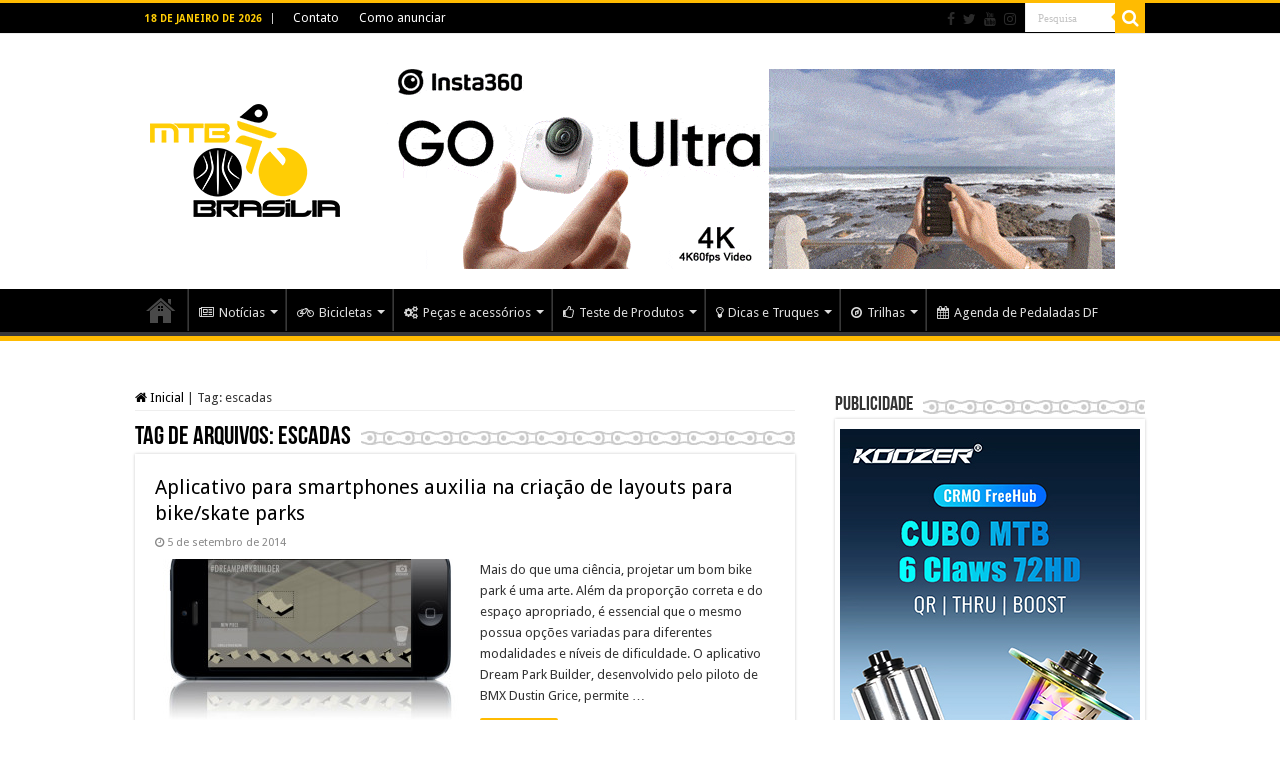

--- FILE ---
content_type: text/html; charset=UTF-8
request_url: https://www.mtbbrasilia.com.br/tag/escadas/
body_size: 20118
content:
<!DOCTYPE html>
<html lang="pt-BR" prefix="og: http://ogp.me/ns#">
<head>
<meta charset="UTF-8" />
<link rel="profile" href="https://gmpg.org/xfn/11" />
<link rel="pingback" href="https://mtbbrasilia.com.br/xmlrpc.php" />
<title>escadas &#8211; MTB Brasília</title>
<style>
#wpadminbar #wp-admin-bar-wccp_free_top_button .ab-icon:before {
	content: "\f160";
	color: #02CA02;
	top: 3px;
}
#wpadminbar #wp-admin-bar-wccp_free_top_button .ab-icon {
	transform: rotate(45deg);
}
</style>
<meta name='robots' content='max-image-preview:large' />
<link rel='dns-prefetch' href='//mtbbrasilia.com.br' />
<link rel='dns-prefetch' href='//fonts.googleapis.com' />
<link rel="alternate" type="application/rss+xml" title="Feed para MTB Brasília &raquo;" href="https://www.mtbbrasilia.com.br/feed/" />
<link rel="alternate" type="application/rss+xml" title="Feed de comentários para MTB Brasília &raquo;" href="https://www.mtbbrasilia.com.br/comments/feed/" />
<link rel="alternate" type="application/rss+xml" title="Feed de tag para MTB Brasília &raquo; escadas" href="https://www.mtbbrasilia.com.br/tag/escadas/feed/" />
<style id='wp-img-auto-sizes-contain-inline-css' type='text/css'>
img:is([sizes=auto i],[sizes^="auto," i]){contain-intrinsic-size:3000px 1500px}
/*# sourceURL=wp-img-auto-sizes-contain-inline-css */
</style>
<style id='wp-emoji-styles-inline-css' type='text/css'>

	img.wp-smiley, img.emoji {
		display: inline !important;
		border: none !important;
		box-shadow: none !important;
		height: 1em !important;
		width: 1em !important;
		margin: 0 0.07em !important;
		vertical-align: -0.1em !important;
		background: none !important;
		padding: 0 !important;
	}
/*# sourceURL=wp-emoji-styles-inline-css */
</style>
<style id='wp-block-library-inline-css' type='text/css'>
:root{--wp-block-synced-color:#7a00df;--wp-block-synced-color--rgb:122,0,223;--wp-bound-block-color:var(--wp-block-synced-color);--wp-editor-canvas-background:#ddd;--wp-admin-theme-color:#007cba;--wp-admin-theme-color--rgb:0,124,186;--wp-admin-theme-color-darker-10:#006ba1;--wp-admin-theme-color-darker-10--rgb:0,107,160.5;--wp-admin-theme-color-darker-20:#005a87;--wp-admin-theme-color-darker-20--rgb:0,90,135;--wp-admin-border-width-focus:2px}@media (min-resolution:192dpi){:root{--wp-admin-border-width-focus:1.5px}}.wp-element-button{cursor:pointer}:root .has-very-light-gray-background-color{background-color:#eee}:root .has-very-dark-gray-background-color{background-color:#313131}:root .has-very-light-gray-color{color:#eee}:root .has-very-dark-gray-color{color:#313131}:root .has-vivid-green-cyan-to-vivid-cyan-blue-gradient-background{background:linear-gradient(135deg,#00d084,#0693e3)}:root .has-purple-crush-gradient-background{background:linear-gradient(135deg,#34e2e4,#4721fb 50%,#ab1dfe)}:root .has-hazy-dawn-gradient-background{background:linear-gradient(135deg,#faaca8,#dad0ec)}:root .has-subdued-olive-gradient-background{background:linear-gradient(135deg,#fafae1,#67a671)}:root .has-atomic-cream-gradient-background{background:linear-gradient(135deg,#fdd79a,#004a59)}:root .has-nightshade-gradient-background{background:linear-gradient(135deg,#330968,#31cdcf)}:root .has-midnight-gradient-background{background:linear-gradient(135deg,#020381,#2874fc)}:root{--wp--preset--font-size--normal:16px;--wp--preset--font-size--huge:42px}.has-regular-font-size{font-size:1em}.has-larger-font-size{font-size:2.625em}.has-normal-font-size{font-size:var(--wp--preset--font-size--normal)}.has-huge-font-size{font-size:var(--wp--preset--font-size--huge)}.has-text-align-center{text-align:center}.has-text-align-left{text-align:left}.has-text-align-right{text-align:right}.has-fit-text{white-space:nowrap!important}#end-resizable-editor-section{display:none}.aligncenter{clear:both}.items-justified-left{justify-content:flex-start}.items-justified-center{justify-content:center}.items-justified-right{justify-content:flex-end}.items-justified-space-between{justify-content:space-between}.screen-reader-text{border:0;clip-path:inset(50%);height:1px;margin:-1px;overflow:hidden;padding:0;position:absolute;width:1px;word-wrap:normal!important}.screen-reader-text:focus{background-color:#ddd;clip-path:none;color:#444;display:block;font-size:1em;height:auto;left:5px;line-height:normal;padding:15px 23px 14px;text-decoration:none;top:5px;width:auto;z-index:100000}html :where(.has-border-color){border-style:solid}html :where([style*=border-top-color]){border-top-style:solid}html :where([style*=border-right-color]){border-right-style:solid}html :where([style*=border-bottom-color]){border-bottom-style:solid}html :where([style*=border-left-color]){border-left-style:solid}html :where([style*=border-width]){border-style:solid}html :where([style*=border-top-width]){border-top-style:solid}html :where([style*=border-right-width]){border-right-style:solid}html :where([style*=border-bottom-width]){border-bottom-style:solid}html :where([style*=border-left-width]){border-left-style:solid}html :where(img[class*=wp-image-]){height:auto;max-width:100%}:where(figure){margin:0 0 1em}html :where(.is-position-sticky){--wp-admin--admin-bar--position-offset:var(--wp-admin--admin-bar--height,0px)}@media screen and (max-width:600px){html :where(.is-position-sticky){--wp-admin--admin-bar--position-offset:0px}}

/*# sourceURL=wp-block-library-inline-css */
</style><style id='global-styles-inline-css' type='text/css'>
:root{--wp--preset--aspect-ratio--square: 1;--wp--preset--aspect-ratio--4-3: 4/3;--wp--preset--aspect-ratio--3-4: 3/4;--wp--preset--aspect-ratio--3-2: 3/2;--wp--preset--aspect-ratio--2-3: 2/3;--wp--preset--aspect-ratio--16-9: 16/9;--wp--preset--aspect-ratio--9-16: 9/16;--wp--preset--color--black: #000000;--wp--preset--color--cyan-bluish-gray: #abb8c3;--wp--preset--color--white: #ffffff;--wp--preset--color--pale-pink: #f78da7;--wp--preset--color--vivid-red: #cf2e2e;--wp--preset--color--luminous-vivid-orange: #ff6900;--wp--preset--color--luminous-vivid-amber: #fcb900;--wp--preset--color--light-green-cyan: #7bdcb5;--wp--preset--color--vivid-green-cyan: #00d084;--wp--preset--color--pale-cyan-blue: #8ed1fc;--wp--preset--color--vivid-cyan-blue: #0693e3;--wp--preset--color--vivid-purple: #9b51e0;--wp--preset--gradient--vivid-cyan-blue-to-vivid-purple: linear-gradient(135deg,rgb(6,147,227) 0%,rgb(155,81,224) 100%);--wp--preset--gradient--light-green-cyan-to-vivid-green-cyan: linear-gradient(135deg,rgb(122,220,180) 0%,rgb(0,208,130) 100%);--wp--preset--gradient--luminous-vivid-amber-to-luminous-vivid-orange: linear-gradient(135deg,rgb(252,185,0) 0%,rgb(255,105,0) 100%);--wp--preset--gradient--luminous-vivid-orange-to-vivid-red: linear-gradient(135deg,rgb(255,105,0) 0%,rgb(207,46,46) 100%);--wp--preset--gradient--very-light-gray-to-cyan-bluish-gray: linear-gradient(135deg,rgb(238,238,238) 0%,rgb(169,184,195) 100%);--wp--preset--gradient--cool-to-warm-spectrum: linear-gradient(135deg,rgb(74,234,220) 0%,rgb(151,120,209) 20%,rgb(207,42,186) 40%,rgb(238,44,130) 60%,rgb(251,105,98) 80%,rgb(254,248,76) 100%);--wp--preset--gradient--blush-light-purple: linear-gradient(135deg,rgb(255,206,236) 0%,rgb(152,150,240) 100%);--wp--preset--gradient--blush-bordeaux: linear-gradient(135deg,rgb(254,205,165) 0%,rgb(254,45,45) 50%,rgb(107,0,62) 100%);--wp--preset--gradient--luminous-dusk: linear-gradient(135deg,rgb(255,203,112) 0%,rgb(199,81,192) 50%,rgb(65,88,208) 100%);--wp--preset--gradient--pale-ocean: linear-gradient(135deg,rgb(255,245,203) 0%,rgb(182,227,212) 50%,rgb(51,167,181) 100%);--wp--preset--gradient--electric-grass: linear-gradient(135deg,rgb(202,248,128) 0%,rgb(113,206,126) 100%);--wp--preset--gradient--midnight: linear-gradient(135deg,rgb(2,3,129) 0%,rgb(40,116,252) 100%);--wp--preset--font-size--small: 13px;--wp--preset--font-size--medium: 20px;--wp--preset--font-size--large: 36px;--wp--preset--font-size--x-large: 42px;--wp--preset--spacing--20: 0.44rem;--wp--preset--spacing--30: 0.67rem;--wp--preset--spacing--40: 1rem;--wp--preset--spacing--50: 1.5rem;--wp--preset--spacing--60: 2.25rem;--wp--preset--spacing--70: 3.38rem;--wp--preset--spacing--80: 5.06rem;--wp--preset--shadow--natural: 6px 6px 9px rgba(0, 0, 0, 0.2);--wp--preset--shadow--deep: 12px 12px 50px rgba(0, 0, 0, 0.4);--wp--preset--shadow--sharp: 6px 6px 0px rgba(0, 0, 0, 0.2);--wp--preset--shadow--outlined: 6px 6px 0px -3px rgb(255, 255, 255), 6px 6px rgb(0, 0, 0);--wp--preset--shadow--crisp: 6px 6px 0px rgb(0, 0, 0);}:where(.is-layout-flex){gap: 0.5em;}:where(.is-layout-grid){gap: 0.5em;}body .is-layout-flex{display: flex;}.is-layout-flex{flex-wrap: wrap;align-items: center;}.is-layout-flex > :is(*, div){margin: 0;}body .is-layout-grid{display: grid;}.is-layout-grid > :is(*, div){margin: 0;}:where(.wp-block-columns.is-layout-flex){gap: 2em;}:where(.wp-block-columns.is-layout-grid){gap: 2em;}:where(.wp-block-post-template.is-layout-flex){gap: 1.25em;}:where(.wp-block-post-template.is-layout-grid){gap: 1.25em;}.has-black-color{color: var(--wp--preset--color--black) !important;}.has-cyan-bluish-gray-color{color: var(--wp--preset--color--cyan-bluish-gray) !important;}.has-white-color{color: var(--wp--preset--color--white) !important;}.has-pale-pink-color{color: var(--wp--preset--color--pale-pink) !important;}.has-vivid-red-color{color: var(--wp--preset--color--vivid-red) !important;}.has-luminous-vivid-orange-color{color: var(--wp--preset--color--luminous-vivid-orange) !important;}.has-luminous-vivid-amber-color{color: var(--wp--preset--color--luminous-vivid-amber) !important;}.has-light-green-cyan-color{color: var(--wp--preset--color--light-green-cyan) !important;}.has-vivid-green-cyan-color{color: var(--wp--preset--color--vivid-green-cyan) !important;}.has-pale-cyan-blue-color{color: var(--wp--preset--color--pale-cyan-blue) !important;}.has-vivid-cyan-blue-color{color: var(--wp--preset--color--vivid-cyan-blue) !important;}.has-vivid-purple-color{color: var(--wp--preset--color--vivid-purple) !important;}.has-black-background-color{background-color: var(--wp--preset--color--black) !important;}.has-cyan-bluish-gray-background-color{background-color: var(--wp--preset--color--cyan-bluish-gray) !important;}.has-white-background-color{background-color: var(--wp--preset--color--white) !important;}.has-pale-pink-background-color{background-color: var(--wp--preset--color--pale-pink) !important;}.has-vivid-red-background-color{background-color: var(--wp--preset--color--vivid-red) !important;}.has-luminous-vivid-orange-background-color{background-color: var(--wp--preset--color--luminous-vivid-orange) !important;}.has-luminous-vivid-amber-background-color{background-color: var(--wp--preset--color--luminous-vivid-amber) !important;}.has-light-green-cyan-background-color{background-color: var(--wp--preset--color--light-green-cyan) !important;}.has-vivid-green-cyan-background-color{background-color: var(--wp--preset--color--vivid-green-cyan) !important;}.has-pale-cyan-blue-background-color{background-color: var(--wp--preset--color--pale-cyan-blue) !important;}.has-vivid-cyan-blue-background-color{background-color: var(--wp--preset--color--vivid-cyan-blue) !important;}.has-vivid-purple-background-color{background-color: var(--wp--preset--color--vivid-purple) !important;}.has-black-border-color{border-color: var(--wp--preset--color--black) !important;}.has-cyan-bluish-gray-border-color{border-color: var(--wp--preset--color--cyan-bluish-gray) !important;}.has-white-border-color{border-color: var(--wp--preset--color--white) !important;}.has-pale-pink-border-color{border-color: var(--wp--preset--color--pale-pink) !important;}.has-vivid-red-border-color{border-color: var(--wp--preset--color--vivid-red) !important;}.has-luminous-vivid-orange-border-color{border-color: var(--wp--preset--color--luminous-vivid-orange) !important;}.has-luminous-vivid-amber-border-color{border-color: var(--wp--preset--color--luminous-vivid-amber) !important;}.has-light-green-cyan-border-color{border-color: var(--wp--preset--color--light-green-cyan) !important;}.has-vivid-green-cyan-border-color{border-color: var(--wp--preset--color--vivid-green-cyan) !important;}.has-pale-cyan-blue-border-color{border-color: var(--wp--preset--color--pale-cyan-blue) !important;}.has-vivid-cyan-blue-border-color{border-color: var(--wp--preset--color--vivid-cyan-blue) !important;}.has-vivid-purple-border-color{border-color: var(--wp--preset--color--vivid-purple) !important;}.has-vivid-cyan-blue-to-vivid-purple-gradient-background{background: var(--wp--preset--gradient--vivid-cyan-blue-to-vivid-purple) !important;}.has-light-green-cyan-to-vivid-green-cyan-gradient-background{background: var(--wp--preset--gradient--light-green-cyan-to-vivid-green-cyan) !important;}.has-luminous-vivid-amber-to-luminous-vivid-orange-gradient-background{background: var(--wp--preset--gradient--luminous-vivid-amber-to-luminous-vivid-orange) !important;}.has-luminous-vivid-orange-to-vivid-red-gradient-background{background: var(--wp--preset--gradient--luminous-vivid-orange-to-vivid-red) !important;}.has-very-light-gray-to-cyan-bluish-gray-gradient-background{background: var(--wp--preset--gradient--very-light-gray-to-cyan-bluish-gray) !important;}.has-cool-to-warm-spectrum-gradient-background{background: var(--wp--preset--gradient--cool-to-warm-spectrum) !important;}.has-blush-light-purple-gradient-background{background: var(--wp--preset--gradient--blush-light-purple) !important;}.has-blush-bordeaux-gradient-background{background: var(--wp--preset--gradient--blush-bordeaux) !important;}.has-luminous-dusk-gradient-background{background: var(--wp--preset--gradient--luminous-dusk) !important;}.has-pale-ocean-gradient-background{background: var(--wp--preset--gradient--pale-ocean) !important;}.has-electric-grass-gradient-background{background: var(--wp--preset--gradient--electric-grass) !important;}.has-midnight-gradient-background{background: var(--wp--preset--gradient--midnight) !important;}.has-small-font-size{font-size: var(--wp--preset--font-size--small) !important;}.has-medium-font-size{font-size: var(--wp--preset--font-size--medium) !important;}.has-large-font-size{font-size: var(--wp--preset--font-size--large) !important;}.has-x-large-font-size{font-size: var(--wp--preset--font-size--x-large) !important;}
/*# sourceURL=global-styles-inline-css */
</style>

<style id='classic-theme-styles-inline-css' type='text/css'>
/*! This file is auto-generated */
.wp-block-button__link{color:#fff;background-color:#32373c;border-radius:9999px;box-shadow:none;text-decoration:none;padding:calc(.667em + 2px) calc(1.333em + 2px);font-size:1.125em}.wp-block-file__button{background:#32373c;color:#fff;text-decoration:none}
/*# sourceURL=/wp-includes/css/classic-themes.min.css */
</style>
<link rel='stylesheet' id='contact-form-7-css' href='https://mtbbrasilia.com.br/wp-content/plugins/contact-form-7/includes/css/styles.css' type='text/css' media='all' />
<link rel='stylesheet' id='taqyeem-style-css' href='https://mtbbrasilia.com.br/wp-content/plugins/taqyeem/style.css' type='text/css' media='all' />
<link rel='stylesheet' id='tie-style-css' href='https://mtbbrasilia.com.br/wp-content/themes/sahifa/style.css' type='text/css' media='all' />
<link rel='stylesheet' id='tie-ilightbox-skin-css' href='https://mtbbrasilia.com.br/wp-content/themes/sahifa/css/ilightbox/dark-skin/skin.css' type='text/css' media='all' />
<link rel='stylesheet' id='Droid+Sans-css' href='https://fonts.googleapis.com/css?family=Droid+Sans%3Aregular%2C700' type='text/css' media='all' />
<script type="text/javascript" src="https://mtbbrasilia.com.br/wp-includes/js/jquery/jquery.min.js" id="jquery-core-js"></script>
<script type="text/javascript" src="https://mtbbrasilia.com.br/wp-includes/js/jquery/jquery-migrate.min.js" id="jquery-migrate-js"></script>
<script type="text/javascript" src="https://mtbbrasilia.com.br/wp-content/plugins/taqyeem/js/tie.js" id="taqyeem-main-js"></script>
<link rel="https://api.w.org/" href="https://www.mtbbrasilia.com.br/wp-json/" /><link rel="alternate" title="JSON" type="application/json" href="https://www.mtbbrasilia.com.br/wp-json/wp/v2/tags/3348" /><link rel="EditURI" type="application/rsd+xml" title="RSD" href="https://mtbbrasilia.com.br/xmlrpc.php?rsd" />
  <script src="https://cdn.onesignal.com/sdks/web/v16/OneSignalSDK.page.js" defer></script>
  <script>
          window.OneSignalDeferred = window.OneSignalDeferred || [];
          OneSignalDeferred.push(async function(OneSignal) {
            await OneSignal.init({
              appId: "759c2876-9db0-4a28-b585-69e79fd636e8",
              serviceWorkerOverrideForTypical: true,
              path: "https://mtbbrasilia.com.br/wp-content/plugins/onesignal-free-web-push-notifications/sdk_files/",
              serviceWorkerParam: { scope: "/wp-content/plugins/onesignal-free-web-push-notifications/sdk_files/push/onesignal/" },
              serviceWorkerPath: "OneSignalSDKWorker.js",
            });
          });

          // Unregister the legacy OneSignal service worker to prevent scope conflicts
          if (navigator.serviceWorker) {
            navigator.serviceWorker.getRegistrations().then((registrations) => {
              // Iterate through all registered service workers
              registrations.forEach((registration) => {
                // Check the script URL to identify the specific service worker
                if (registration.active && registration.active.scriptURL.includes('OneSignalSDKWorker.js.php')) {
                  // Unregister the service worker
                  registration.unregister().then((success) => {
                    if (success) {
                      console.log('OneSignalSW: Successfully unregistered:', registration.active.scriptURL);
                    } else {
                      console.log('OneSignalSW: Failed to unregister:', registration.active.scriptURL);
                    }
                  });
                }
              });
            }).catch((error) => {
              console.error('Error fetching service worker registrations:', error);
            });
        }
        </script>
<script type='text/javascript'>
/* <![CDATA[ */
var taqyeem = {"ajaxurl":"https://mtbbrasilia.com.br/wp-admin/admin-ajax.php" , "your_rating":"Your Rating:"};
/* ]]> */
</script>

<style type="text/css" media="screen">
#review-box h2.review-box-header , .user-rate-wrap  {background-color:#ffffff ;}
.review-stars .review-item , .review-percentage .review-item span, .review-summary  {background-color:#fffdd9 ;}
.review-percentage .review-item span span,.review-final-score {background-color:#ffffff ;}

#review-box .review-final-score h4{
	color :#ffcd05;
}


</style>
<script id="wpcp_disable_selection" type="text/javascript">
var image_save_msg='You are not allowed to save images!';
	var no_menu_msg='Context Menu disabled!';
	var smessage = "Textos, fotos, artes e vídeos do site MTB Brasília estão protegidos pela legislação brasileira sobre direito autoral. Não reproduza o conteúdo do jornal em qualquer meio de comunicação, eletrônico ou impresso, sem autorização";

function disableEnterKey(e)
{
	var elemtype = e.target.tagName;
	
	elemtype = elemtype.toUpperCase();
	
	if (elemtype == "TEXT" || elemtype == "TEXTAREA" || elemtype == "INPUT" || elemtype == "PASSWORD" || elemtype == "SELECT" || elemtype == "OPTION" || elemtype == "EMBED")
	{
		elemtype = 'TEXT';
	}
	
	if (e.ctrlKey){
     var key;
     if(window.event)
          key = window.event.keyCode;     //IE
     else
          key = e.which;     //firefox (97)
    //if (key != 17) alert(key);
     if (elemtype!= 'TEXT' && (key == 97 || key == 65 || key == 67 || key == 99 || key == 88 || key == 120 || key == 26 || key == 85  || key == 86 || key == 83 || key == 43 || key == 73))
     {
		if(wccp_free_iscontenteditable(e)) return true;
		show_wpcp_message('You are not allowed to copy content or view source');
		return false;
     }else
     	return true;
     }
}


/*For contenteditable tags*/
function wccp_free_iscontenteditable(e)
{
	var e = e || window.event; // also there is no e.target property in IE. instead IE uses window.event.srcElement
  	
	var target = e.target || e.srcElement;

	var elemtype = e.target.nodeName;
	
	elemtype = elemtype.toUpperCase();
	
	var iscontenteditable = "false";
		
	if(typeof target.getAttribute!="undefined" ) iscontenteditable = target.getAttribute("contenteditable"); // Return true or false as string
	
	var iscontenteditable2 = false;
	
	if(typeof target.isContentEditable!="undefined" ) iscontenteditable2 = target.isContentEditable; // Return true or false as boolean

	if(target.parentElement.isContentEditable) iscontenteditable2 = true;
	
	if (iscontenteditable == "true" || iscontenteditable2 == true)
	{
		if(typeof target.style!="undefined" ) target.style.cursor = "text";
		
		return true;
	}
}

////////////////////////////////////
function disable_copy(e)
{	
	var e = e || window.event; // also there is no e.target property in IE. instead IE uses window.event.srcElement
	
	var elemtype = e.target.tagName;
	
	elemtype = elemtype.toUpperCase();
	
	if (elemtype == "TEXT" || elemtype == "TEXTAREA" || elemtype == "INPUT" || elemtype == "PASSWORD" || elemtype == "SELECT" || elemtype == "OPTION" || elemtype == "EMBED")
	{
		elemtype = 'TEXT';
	}
	
	if(wccp_free_iscontenteditable(e)) return true;
	
	var isSafari = /Safari/.test(navigator.userAgent) && /Apple Computer/.test(navigator.vendor);
	
	var checker_IMG = '';
	if (elemtype == "IMG" && checker_IMG == 'checked' && e.detail >= 2) {show_wpcp_message(alertMsg_IMG);return false;}
	if (elemtype != "TEXT")
	{
		if (smessage !== "" && e.detail == 2)
			show_wpcp_message(smessage);
		
		if (isSafari)
			return true;
		else
			return false;
	}	
}

//////////////////////////////////////////
function disable_copy_ie()
{
	var e = e || window.event;
	var elemtype = window.event.srcElement.nodeName;
	elemtype = elemtype.toUpperCase();
	if(wccp_free_iscontenteditable(e)) return true;
	if (elemtype == "IMG") {show_wpcp_message(alertMsg_IMG);return false;}
	if (elemtype != "TEXT" && elemtype != "TEXTAREA" && elemtype != "INPUT" && elemtype != "PASSWORD" && elemtype != "SELECT" && elemtype != "OPTION" && elemtype != "EMBED")
	{
		return false;
	}
}	
function reEnable()
{
	return true;
}
document.onkeydown = disableEnterKey;
document.onselectstart = disable_copy_ie;
if(navigator.userAgent.indexOf('MSIE')==-1)
{
	document.onmousedown = disable_copy;
	document.onclick = reEnable;
}
function disableSelection(target)
{
    //For IE This code will work
    if (typeof target.onselectstart!="undefined")
    target.onselectstart = disable_copy_ie;
    
    //For Firefox This code will work
    else if (typeof target.style.MozUserSelect!="undefined")
    {target.style.MozUserSelect="none";}
    
    //All other  (ie: Opera) This code will work
    else
    target.onmousedown=function(){return false}
    target.style.cursor = "default";
}
//Calling the JS function directly just after body load
window.onload = function(){disableSelection(document.body);};

//////////////////special for safari Start////////////////
var onlongtouch;
var timer;
var touchduration = 1000; //length of time we want the user to touch before we do something

var elemtype = "";
function touchstart(e) {
	var e = e || window.event;
  // also there is no e.target property in IE.
  // instead IE uses window.event.srcElement
  	var target = e.target || e.srcElement;
	
	elemtype = window.event.srcElement.nodeName;
	
	elemtype = elemtype.toUpperCase();
	
	if(!wccp_pro_is_passive()) e.preventDefault();
	if (!timer) {
		timer = setTimeout(onlongtouch, touchduration);
	}
}

function touchend() {
    //stops short touches from firing the event
    if (timer) {
        clearTimeout(timer);
        timer = null;
    }
	onlongtouch();
}

onlongtouch = function(e) { //this will clear the current selection if anything selected
	
	if (elemtype != "TEXT" && elemtype != "TEXTAREA" && elemtype != "INPUT" && elemtype != "PASSWORD" && elemtype != "SELECT" && elemtype != "EMBED" && elemtype != "OPTION")	
	{
		if (window.getSelection) {
			if (window.getSelection().empty) {  // Chrome
			window.getSelection().empty();
			} else if (window.getSelection().removeAllRanges) {  // Firefox
			window.getSelection().removeAllRanges();
			}
		} else if (document.selection) {  // IE?
			document.selection.empty();
		}
		return false;
	}
};

document.addEventListener("DOMContentLoaded", function(event) { 
    window.addEventListener("touchstart", touchstart, false);
    window.addEventListener("touchend", touchend, false);
});

function wccp_pro_is_passive() {

  var cold = false,
  hike = function() {};

  try {
	  const object1 = {};
  var aid = Object.defineProperty(object1, 'passive', {
  get() {cold = true}
  });
  window.addEventListener('test', hike, aid);
  window.removeEventListener('test', hike, aid);
  } catch (e) {}

  return cold;
}
/*special for safari End*/
</script>
<script id="wpcp_disable_Right_Click" type="text/javascript">
document.ondragstart = function() { return false;}
	function nocontext(e) {
	   return false;
	}
	document.oncontextmenu = nocontext;
</script>
<style>
.unselectable
{
-moz-user-select:none;
-webkit-user-select:none;
cursor: default;
}
html
{
-webkit-touch-callout: none;
-webkit-user-select: none;
-khtml-user-select: none;
-moz-user-select: none;
-ms-user-select: none;
user-select: none;
-webkit-tap-highlight-color: rgba(0,0,0,0);
}
</style>
<script id="wpcp_css_disable_selection" type="text/javascript">
var e = document.getElementsByTagName('body')[0];
if(e)
{
	e.setAttribute('unselectable',"on");
}
</script>
<link rel="shortcut icon" href="https://www.mtbbrasilia.com.br/wp-content/uploads/2018/02/Favicon.jpg" title="Favicon" />
<!--[if IE]>
<script type="text/javascript">jQuery(document).ready(function (){ jQuery(".menu-item").has("ul").children("a").attr("aria-haspopup", "true");});</script>
<![endif]-->
<!--[if lt IE 9]>
<script src="https://mtbbrasilia.com.br/wp-content/themes/sahifa/js/html5.js"></script>
<script src="https://mtbbrasilia.com.br/wp-content/themes/sahifa/js/selectivizr-min.js"></script>
<![endif]-->
<!--[if IE 9]>
<link rel="stylesheet" type="text/css" media="all" href="https://mtbbrasilia.com.br/wp-content/themes/sahifa/css/ie9.css" />
<![endif]-->
<!--[if IE 8]>
<link rel="stylesheet" type="text/css" media="all" href="https://mtbbrasilia.com.br/wp-content/themes/sahifa/css/ie8.css" />
<![endif]-->
<!--[if IE 7]>
<link rel="stylesheet" type="text/css" media="all" href="https://mtbbrasilia.com.br/wp-content/themes/sahifa/css/ie7.css" />
<![endif]-->


<meta name="viewport" content="width=device-width, initial-scale=1.0" />
<link rel="apple-touch-icon-precomposed" sizes="144x144" href="https://mtbbrasilia.com.br/wp-content/uploads/2015/07/Apple_iPad_Retina_Icon.jpg" />
<link rel="apple-touch-icon-precomposed" sizes="120x120" href="https://mtbbrasilia.com.br/wp-content/uploads/2015/07/Apple_iPhone_Retina_Icon.jpg" />
<link rel="apple-touch-icon-precomposed" sizes="72x72" href="https://mtbbrasilia.com.br/wp-content/uploads/2015/07/Apple_iPad_Icon.jpg" />
<link rel="apple-touch-icon-precomposed" href="https://mtbbrasilia.com.br/wp-content/uploads/2015/07/Apple_iPhone_Icon.jpg" />

<!-- Google tag (gtag.js) -->
<script async src="https://www.googletagmanager.com/gtag/js?id=G-7T9E1763LB"></script>
<script>
  window.dataLayer = window.dataLayer || [];
  function gtag(){dataLayer.push(arguments);}
  gtag('js', new Date());

  gtag('config', 'G-7T9E1763LB');
</script>

<style type="text/css" media="screen">

body{
	font-family: 'Droid Sans';
}

::-webkit-scrollbar {
	width: 8px;
	height:8px;
}


::-moz-selection { background: #ffcd05;}
::selection { background: #ffcd05; }
#main-nav,
.cat-box-content,
#sidebar .widget-container,
.post-listing,
#commentform {
	border-bottom-color: #ffbb01;
}

.search-block .search-button,
#topcontrol,
#main-nav ul li.current-menu-item a,
#main-nav ul li.current-menu-item a:hover,
#main-nav ul li.current_page_parent a,
#main-nav ul li.current_page_parent a:hover,
#main-nav ul li.current-menu-parent a,
#main-nav ul li.current-menu-parent a:hover,
#main-nav ul li.current-page-ancestor a,
#main-nav ul li.current-page-ancestor a:hover,
.pagination span.current,
.share-post span.share-text,
.flex-control-paging li a.flex-active,
.ei-slider-thumbs li.ei-slider-element,
.review-percentage .review-item span span,
.review-final-score,
.button,
a.button,
a.more-link,
#main-content input[type="submit"],
.form-submit #submit,
#login-form .login-button,
.widget-feedburner .feedburner-subscribe,
input[type="submit"],
#buddypress button,
#buddypress a.button,
#buddypress input[type=submit],
#buddypress input[type=reset],
#buddypress ul.button-nav li a,
#buddypress div.generic-button a,
#buddypress .comment-reply-link,
#buddypress div.item-list-tabs ul li a span,
#buddypress div.item-list-tabs ul li.selected a,
#buddypress div.item-list-tabs ul li.current a,
#buddypress #members-directory-form div.item-list-tabs ul li.selected span,
#members-list-options a.selected,
#groups-list-options a.selected,
body.dark-skin #buddypress div.item-list-tabs ul li a span,
body.dark-skin #buddypress div.item-list-tabs ul li.selected a,
body.dark-skin #buddypress div.item-list-tabs ul li.current a,
body.dark-skin #members-list-options a.selected,
body.dark-skin #groups-list-options a.selected,
.search-block-large .search-button,
#featured-posts .flex-next:hover,
#featured-posts .flex-prev:hover,
a.tie-cart span.shooping-count,
.woocommerce span.onsale,
.woocommerce-page span.onsale ,
.woocommerce .widget_price_filter .ui-slider .ui-slider-handle,
.woocommerce-page .widget_price_filter .ui-slider .ui-slider-handle,
#check-also-close,
a.post-slideshow-next,
a.post-slideshow-prev,
.widget_price_filter .ui-slider .ui-slider-handle,
.quantity .minus:hover,
.quantity .plus:hover,
.mejs-container .mejs-controls .mejs-time-rail .mejs-time-current,
#reading-position-indicator  {
	background-color:#ffbb01;
}

::-webkit-scrollbar-thumb{
	background-color:#ffbb01 !important;
}

#theme-footer,
#theme-header,
.top-nav ul li.current-menu-item:before,
#main-nav .menu-sub-content ,
#main-nav ul ul,
#check-also-box {
	border-top-color: #ffbb01;
}

.search-block:after {
	border-right-color:#ffbb01;
}

body.rtl .search-block:after {
	border-left-color:#ffbb01;
}

#main-nav ul > li.menu-item-has-children:hover > a:after,
#main-nav ul > li.mega-menu:hover > a:after {
	border-color:transparent transparent #ffbb01;
}

.widget.timeline-posts li a:hover,
.widget.timeline-posts li a:hover span.tie-date {
	color: #ffbb01;
}

.widget.timeline-posts li a:hover span.tie-date:before {
	background: #ffbb01;
	border-color: #ffbb01;
}

#order_review,
#order_review_heading {
	border-color: #ffbb01;
}


.background-cover{
	background-color:#ffffff !important;
	background-image : url('') !important;
	filter: progid:DXImageTransform.Microsoft.AlphaImageLoader(src='',sizingMethod='scale') !important;
	-ms-filter: "progid:DXImageTransform.Microsoft.AlphaImageLoader(src='',sizingMethod='scale')" !important;
}
	
a {
	color: #000000;
	text-decoration: none;
}
		
a:hover {
	color: #ffcd05;
	text-decoration: none;
}
		
body.single .post .entry a, body.page .post .entry a {
	color: #ffcd05;
}
		
body.single .post .entry a:hover, body.page .post .entry a:hover {
	color: #333333;
}
		
.top-nav ul li a:hover, .top-nav ul li:hover > a, .top-nav ul :hover > a , .top-nav ul li.current-menu-item a {
	color: #ffcd05;
}
		
#main-nav ul li a:hover, #main-nav ul li:hover > a, #main-nav ul :hover > a , #main-nav  ul ul li:hover > a, #main-nav  ul ul :hover > a {
	color: #ffcd05;
}
		
.today-date  {
	color: #ffcd05;
}
		
.top-nav ul li a , .top-nav ul ul a {
	color: #ffffff;
}
		
#theme-footer a:hover {
	color: #ffcd05;
}
		
.top-nav, .top-nav ul ul {
	background-color:#000000 !important; 
				}


#theme-header {
	background-color:#ffffff !important; 
		background-repeat:repeat-x !important; 
	background-attachment:fixed !important; 
	background-position: top !important; 
}

#main-nav {
	background: #000000;
	
}

#main-nav ul ul, #main-nav ul li.mega-menu .mega-menu-block { background-color:#000000 !important;}

.breaking-news span.breaking-news-title {background: #ffcd05;}

.entry table tbody th {padding: 5px;}
.entry table tbody td {padding: 5px;}
.entry table tr:nth-child(even) {background-color: #fffdd9;}
.entry table tbody th {background-color: #ffeea8;}
.entry table tbody td { border: none!important;}
.entry table { border: none;}
.review-final-score {background-color: #000000;}
figcaption.wp-caption-text {font-size: 10px; text-align: center; padding-bottom: 10px;}
.tipsy {font-size: 14px; text-align: left;}
.stripe-line {background-image: url("https://mtbbrasilia.com.br/wp-content/uploads/2016/01/corrente_bkg.jpg"); height: 14px;}

a.button, button.button, input.button, #review_form #submit {background:#333333;}

.e3lan-top {
padding: 15px 15px 0px 0px;
}

.toggle {
border-color: #fffdd9;
}
.toggle h3 {
background: #fffdd9;
color: #000000;
}
.toggle h3:hover {
background: #fffdd9;
}





.eventon_events_list .eventon_list_event .desc_trig, .evopop_top{background-color:#ffffff}.eventon_events_list .eventon_list_event .desc_trig:hover{background-color:#fbfbfb}.ajde_evcal_calendar .calendar_header p,
		.eventon_events_list .eventon_list_event .evoet_cx span.evoet_dayblock span, 
		.evo_pop_body .evoet_cx span.evoet_dayblock span,
		.ajde_evcal_calendar .evcal_evdata_row .evcal_evdata_cell h3.evo_h3,
		.evo_lightbox_content h3.evo_h3, h2.evo_h2, h3.evo_h3,h4.evo_h4,
		body .ajde_evcal_calendar h4.evo_h4, 
		.evo_content_in h4.evo_h4,
		.evo_metarow_ICS .evcal_evdata_cell p a,
		.eventon_events_list .eventon_list_event .evoet_cx span.evcal_desc2, 
		.eventon_list_event .evoet_cx span.evcal_event_title,
		.evoet_cx span.evcal_desc2,	
		.evo_metarow_ICS .evcal_evdata_cell p a, 
		.evo_metarow_learnMICS .evcal_col50 .evcal_evdata_cell p a,
		.eventon_list_event .evo_metarow_locImg p.evoLOCtxt .evo_loc_text_title,		
		.evo_clik_row .evo_h3,
		.evotax_term_card .evotax_term_details h2, 
		.evotax_term_card h3.evotax_term_subtitle,
		.ajde_evcal_calendar .evo_sort_btn,
		.eventon_main_section  #evcal_cur,	
		.ajde_evcal_calendar .calendar_header p.evo_month_title,		
		.ajde_evcal_calendar .eventon_events_list .evcal_month_line p,
		.eventon_events_list .eventon_list_event .evcal_cblock,			
		.ajde_evcal_calendar .evcal_month_line,
		.eventon_event .event_excerpt_in h3,
		.ajde_evcal_calendar .evo_footer_nav p.evo_month_title,
		.evo_eventon_live_now_section h3,
		.evo_tab_view .evo_tabs p.evo_tab,
		.evo_metarow_virtual .evo_live_now_tag,
		.evo_page_body .evo_sin_page .evosin_event_title{font-family:'Poppins', sans-serif;}.ajde_evcal_calendar .eventon_events_list p,	
		.evo_lightbox p,
		.eventon_events_list .eventon_list_event .evoet_cx span, 
		.evo_pop_body .evoet_cx span,	
		.eventon_events_list .eventon_list_event .evoet_cx span.evcal_event_subtitle, 
		.evo_pop_body .evoet_cx span.evcal_event_subtitle,
		.ajde_evcal_calendar .eventon_list_event .event_description .evcal_btn, 
		.evo_pop_body .evcal_btn, .evcal_btn,
		.eventon_events_list .eventon_list_event .cancel_event .evo_event_headers, 
		.evo_pop_body .evo_event_headers.canceled,
		.eventon_events_list .eventon_list_event .evcal_list_a .evo_above_title span,
		.evo_pop_body .evcal_list_a .evo_above_title span,
		.evcal_evdata_row.evcal_event_details .evcal_evdata_cell p,
		#evcal_list .eventon_list_event .evoInput, .evo_pop_body .evoInput,
		.evcal_evdata_row .evcal_evdata_cell p, 
		#evcal_list .eventon_list_event p.no_events,
		.ajde_evcal_calendar .eventon_events_list .eventon_desc_in ul,
		.evoGuideCall em,
		.evo_cal_above span,
		.ajde_evcal_calendar .calendar_header .evo_j_dates .legend,
		.eventon_sort_line p, .eventon_filter_line p,
		.evcal_evdata_row{font-family:'Noto Sans',arial}.ajde_evcal_calendar .evo_sort_btn, .eventon_sf_field p, .evo_srt_sel p.fa{color:#B8B8B8}.ajde_evcal_calendar .evo_sort_btn:hover{color:#d8d8d8}
				#evcal_list .eventon_list_event .event_description .evcal_btn, 
				body .evo_lightboxes .evo_lightbox_body.evo_pop_body .evcal_btn,
				.ajde_evcal_calendar .eventon_list_event .event_description .evcal_btn, 
				.evo_lightbox .evcal_btn, body .evcal_btn,
				.evo_lightbox.eventon_events_list .eventon_list_event a.evcal_btn,
				.evcal_btn{color:#ffffff;background:#00aafb;}#evcal_list .eventon_list_event .event_description .evcal_btn:hover, 
				body .evo_lightboxes .evo_lightbox_body.evo_pop_body .evcal_btn:hover,
				.ajde_evcal_calendar .eventon_list_event .event_description .evcal_btn:hover, 
				.evo_pop_body .evcal_btn:hover, .evcal_btn:hover,.evcal_evdata_row.evo_clik_row:hover{color:#ffffff;background:#00aafb;}.evcal_evdata_row.evo_clik_row:hover > *, .evcal_evdata_row.evo_clik_row:hover i{color:#ffffff}.eventon_list_event .evo_btn_secondary, 
				.ajde_evcal_calendar .eventon_list_event .event_description .evcal_btn.evo_btn_secondary,
				.evo_lightbox .evcal_btn.evo_btn_secondary, 
				body .evcal_btn.evo_btn_secondary,
				#evcal_list .eventon_list_event .event_description .evcal_btn.evo_btn_secondary,
				.evcal_btn.evo_btn_secondary,
				.evo_btn_secondary{color:#ffffff;background:#d2d2d2;}.eventon_list_event .evo_btn_secondary:hover, 
				.ajde_evcal_calendar .eventon_list_event .event_description .evcal_btn.evo_btn_secondary:hover,
				.evo_lightbox .evcal_btn.evo_btn_secondary:hover, 
				body .evcal_btn.evo_btn_secondary:hover,
				#evcal_list .eventon_list_event .event_description .evcal_btn.evo_btn_secondary:hover,
				.eventon_list_event .evo_btn_secondary:hover, 
				.evcal_btn.evo_btn_secondary:hover,
				.evo_btn_secondary:hover{color:#ffffff;background:#bebebe;}.evcal_evdata_row .evcal_evdata_icons i, .evcal_evdata_row .evcal_evdata_custometa_icons i{color:#202124;font-size:10px;}.evcal_evdata_row .evcal_evdata_cell h3, .evo_clik_row .evo_h3{font-size:12px}.evcal_evdata_row .evcal_evdata_cell h2, .evcal_evdata_row .evcal_evdata_cell h3, .evorow .evo_clik_row h3, 
			.evcal_evdata_row .evcal_evdata_cell h3 a{color:#202124}#evcal_list .eventon_list_event .evcal_eventcard p, 
				.ajde_evcal_calendar .eventon_events_list .eventon_desc_in ul,
				.evo_lightboxes .evo_pop_body .evcal_evdata_row .evcal_evdata_cell p,
				.evo_lightboxes .evcal_evdata_cell p a{color:#202124}.ajde_evcal_calendar #evcal_head.calendar_header #evcal_cur, .ajde_evcal_calendar .evcal_month_line p, .ajde_evcal_calendar .evo_footer_nav p.evo_month_title{color:#202124}.eventon_events_list .eventon_list_event .event_description, .evo_lightbox.eventcard .evo_lightbox_body{background-color:#fdfdfd}.evocard_box{background-color:#f3f3f3}.evcal_event_details .evcal_evdata_cell.shorter_desc .eventon_desc_in:after{background:linear-gradient(to top,	#f3f3f3 20%, #f3f3f300 80%)}.event_description .bordb, #evcal_list .bordb, .eventon_events_list .eventon_list_event .event_description, .bordr, #evcal_list,
					#evcal_list p.desc_trig_outter, 
					.evopop_top,
					.evo_pop_body .bordb{border-color:#d5d5d5}.eventon_events_list .eventon_list_event .evcal_list_a.featured_event{background-color:#fff6e2}.eventon_events_list .eventon_list_event .desc_trig:hover{border-left-width:7px}.eventon_events_list .eventon_list_event .evcal_list_a.featured_event:hover{background-color:#ffecc5}.eventon_events_list .eventon_list_event .evcal_desc span.evo_above_title span.featured, .evo_pop_body .evcal_desc span.evo_above_title span.featured{color:#202124;background-color:#ffcb55;}.evcal_desc3 .evo_ep_bar b, .evcal_desc3 .evo_ep_bar b:before{background-color:#f79191}.evcal_desc3 .evo_ep_bar.evo_completed b{background-color:#9a9a9a}.ajde_evcal_calendar.clean, 
						.ajde_evcal_calendar.color.etttc_none,
						.ajde_evcal_calendar.white.etttc_custom, 
						.evo_lightboxes .eventon_list_event.clean, 
						.evo_lightboxes .eventon_list_event.color.etttc_none{--evo_ett_color:#202124;}.ajde_evcal_calendar.clean, 
						.ajde_evcal_calendar.color.etttc_none, 
						.ajde_evcal_calendar.white.etttc_custom, 
						.evo_lightboxes .clean.eventon_list_event, 
						.evo_lightboxes .eventon_list_event.color.etttc_none{--ett_title_color:#202124}.ajde_evcal_calendar.clean, 
						.ajde_evcal_calendar.color.etttc_none,
						.ajde_evcal_calendar.white.etttc_custom,  
						.evo_lightboxes .clean.eventon_list_event, 
						.evo_lightboxes .eventon_list_event.color.etttc_none{--ett_subtitle_color:#202124}.ajde_evcal_calendar, .evo_lightboxes .eventon_list_event{--ett_dateblock_color:#202124}
.ajde_evcal_calendar.color.etttc_custom, .evo_lightboxes .eventon_list_event.color.etttc_custom{--evo_ett_color:#ffffff; --ett_title_color:#ffffff; --ett_subtitle_color:#ffffff;--ett_dateblock_color:#ffffff;}.evo_lightboxes .eventon_list_event.color.etttc_custom .eventon_list_event{--ett_dateblock_color:#ffffff}.event_description .evcal_close{background-color:#f7f7f7}.event_description .evcal_close:hover{background-color:#f1f1f1}.evo_lightboxes .evopopclose, .evo_lightboxes .evolbclose{background-color:#000000}.evo_lightboxes .evopopclose:hover, .evo_lightboxes .evolbclose:hover{background-color:#cfcfcf}.evo_lightboxes .evolbclose:before, .evo_lightboxes .evolbclose:after{background-color:#666666}.evo_lightboxes .evolbclose:hover:before, .evo_lightboxes .evolbclose:hover:after{background-color:#666666}#evcal_list .evorow.getdirections, .evo_pop_body .evorow.getdirections{background-color:#ffffff}#evcal_list .evorow.getdirections .evoInput, .evo_pop_body .evorow.getdirections .evoInput{color:#888888}#evcal_list .evorow.getdirections .evcalicon_9 i, .evo_pop_body .evorow.getdirections .evcalicon_9 i{color:#858585}.fp_popup_option i{color:#999;font-size:22px;}.evo_cal_above span{color:#ffffff;background-color:#656565;}.evo_cal_above span.evo-gototoday-btn{color:#ffffff;background-color:#ADADAD;}.evo_cal_above span.evo-gototoday-btn:hover{color:#ffffff;background-color:#d3d3d3;}.ajde_evcal_calendar .calendar_header .evo_j_dates .legend a{color:#656565;background-color:#f5f5f5;}.ajde_evcal_calendar .calendar_header .evo_j_dates .legend a.current{color:#656565;background-color:#CFCFCF;}.ajde_evcal_calendar .calendar_header .evo_j_dates .legend a.set{color:#656565;background-color:#fed584;}.ajde_evcal_calendar .calendar_header .evcal_arrows, .evo_footer_nav .evcal_arrows{border-color:#737373;background-color:#ffffff;}.ajde_evcal_calendar .calendar_header .evcal_arrows:hover, .evo_footer_nav .evcal_arrows:hover{background-color:#202124;}.ajde_evcal_calendar .calendar_header .evcal_arrows i,
				.evo_footer_nav .evcal_arrows i{color:#737373}.ajde_evcal_calendar .calendar_header .evcal_arrows.evcal_btn_next:hover i,
				.ajde_evcal_calendar .calendar_header .evcal_arrows.evcal_btn_prev:hover i,
					.evo_footer_nav .evcal_arrows.evcal_btn_prev:hover i,
					.evo_footer_nav .evcal_arrows.evcal_btn_next:hover i{color:#ffffff}.eventon_events_list .eventon_list_event .evcal_desc span.evo_above_title span, .evo_pop_body .evcal_desc span.evo_above_title span{color:#202124;background-color:#F79191;}.eventon_events_list .eventon_list_event .evcal_desc span.evo_above_title span.canceled, .evo_pop_body .evcal_desc span.evo_above_title span.canceled{color:#202124;background-color:#F79191;}.eventon_events_list .eventon_list_event .evcal_desc span.evo_above_title span.postponed, .evo_pop_body .evcal_desc span.evo_above_title span.postponed{color:#202124;background-color:#e3784b;}.eventon_events_list .eventon_list_event .evcal_desc span.evo_above_title span.movedonline, .evo_pop_body .evcal_desc span.evo_above_title span.movedonline{color:#202124;background-color:#6edccd;}.eventon_events_list .eventon_list_event .evcal_desc span.evo_above_title span.rescheduled, .evo_pop_body .evcal_desc span.evo_above_title span.rescheduled{color:#202124;background-color:#67ef78;}.eventon_events_list .eventon_list_event .evcal_desc span.evo_above_title span.repeating, .evo_pop_body .evcal_desc span.evo_above_title span.repeating{color:#202124;background-color:#fed584;}.eventon_events_list .eventon_list_event .cancel_event.evcal_list_a{background-color:#464646!important}.eventon_events_list .eventon_list_event .cancel_event.evcal_list_a:before{color:#464646}#eventon_loadbar{background-color:#efefef}#eventon_loadbar:before{background-color:#f5b87a}.evcal_desc .evcal_desc3 em.evocmd_button, #evcal_list .evcal_desc .evcal_desc3 em.evocmd_button{color:#202124;background-color:#237dbd;}.evo_repeat_series_dates span{color:#656565;background-color:#dedede;}.evo_metarow_socialmedia a.evo_ss:hover{background-color:#9e9e9e;}.evo_metarow_socialmedia a.evo_ss i{color:#656565;}.evo_metarow_socialmedia a.evo_ss:hover i{color:#ffffff;}.evo_metarow_socialmedia .evo_sm{border-color:#cdcdcd}.eventon_events_list .evoShow_more_events span{background-color:#b4b4b4;color:#ffffff;}.evo_card_health_boxes .evo_health_b{background-color:#ececec;color:#8d8d8d;}.evo_card_health_boxes .evo_health_b svg, .evo_card_health_boxes .evo_health_b i.fa{fill:#8d8d8d;color:#8d8d8d;}.evo_health_b.ehb_other{border-color:#e8e8e8}.eventon_list_event .evcal_desc em.evo_mytime.tzo_trig i
				{color:#2eb4dc}.eventon_list_event .evcal_desc em.evo_mytime,
				.eventon_list_event .evcal_desc em.evo_mytime.tzo_trig:hover,
				.eventon_list_event .evcal_desc em.evo_mytime,
				.eventon_list_event .evcal_evdata_cell .evo_mytime,
				.eventon_list_event .evcal_evdata_cell .evo_mytime.tzo_trig{background-color:#2eb4dc}.eventon_list_event .evcal_desc em.evo_mytime >*, 
				.eventon_list_event .evcal_evdata_cell .evo_mytime >*,
				.eventon_list_event .evcal_desc em.evo_mytime.tzo_trig:hover >*{color:#ffffff}.eventon_events_list .evose_repeat_header span.title{background-color:#fed584;color:#202124;}.eventon_events_list .evose_repeat_header .ri_nav a, 
				.eventon_events_list .evose_repeat_header .ri_nav a:visited, 
				.eventon_events_list .evose_repeat_header .ri_nav a:hover{color:#656565}.eventon_events_list .evose_repeat_header .ri_nav b{border-color:#656565}body .EVOSR_section a.evo_do_search, body a.evosr_search_btn, .evo_search_bar_in a.evosr_search_btn{color:#3d3d3d}body .EVOSR_section a.evo_do_search:hover, body a.evosr_search_btn:hover, .evo_search_bar_in a.evosr_search_btn:hover{color:#bbbbbb}.EVOSR_section input, .evo_search_bar input{border-color:#202124;background-color:#F2F2F2;}.evosr_blur{background-color:#f9d789;color:#14141E;}.evosr_blur{background-color:#b4b4b4;color:#ffffff;}.evo_search_results_count span{background-color:#202124;color:#ffffff;}.EVOSR_section input:hover, .evo_search_bar input:hover{color:#202124}.evo_search_results_count{color:#14141E}.evo_eventon_live_now_section h3{color:#202124}.evo_eventon_live_now_section .evo_eventon_now_next{background-color:#ececec}.evo_eventon_live_now_section .evo_eventon_now_next h3{color:#202124}.evo_eventon_live_now_section .evo_eventon_now_next h3 .evo_countdowner{background-color:#ffffff;color:#ffffff;}.evo_eventon_live_now_section p.evo_eventon_no_events_now{background-color:#d6f5d2;color:#888888;}#evcal_widget .eventon_events_list .eventon_list_event .evcal_desc .evcal_desc_info em{
				color:#202124
			}

.logo img {
    padding-top: 50px;
}

.ajde_evcal_calendar #evcal_list .eventon_list_event .evoet_cx span.evcal_event_title, .evo_lightboxes .eventon_list_event .evoet_cx span.evcal_event_title {
font-size: 1.3em;
}</style>

		<script type="text/javascript">
			/* <![CDATA[ */
				var sf_position = '0';
				var sf_templates = "<a href=\"{search_url_escaped}\">Ver todos os resultados<\/a>";
				var sf_input = '.search-live';
				jQuery(document).ready(function(){
					jQuery(sf_input).ajaxyLiveSearch({"expand":false,"searchUrl":"https:\/\/www.mtbbrasilia.com.br\/?s=%s","text":"Search","delay":500,"iwidth":180,"width":315,"ajaxUrl":"https:\/\/mtbbrasilia.com.br\/wp-admin\/admin-ajax.php","rtl":0});
					jQuery(".live-search_ajaxy-selective-input").keyup(function() {
						var width = jQuery(this).val().length * 8;
						if(width < 50) {
							width = 50;
						}
						jQuery(this).width(width);
					});
					jQuery(".live-search_ajaxy-selective-search").click(function() {
						jQuery(this).find(".live-search_ajaxy-selective-input").focus();
					});
					jQuery(".live-search_ajaxy-selective-close").click(function() {
						jQuery(this).parent().remove();
					});
				});
			/* ]]> */
		</script>
		</head>
<body data-rsssl=1 id="top" class="archive tag tag-escadas tag-3348 wp-theme-sahifa unselectable lazy-enabled">

<div class="wrapper-outer">

	<div class="background-cover"></div>

	<aside id="slide-out">

			<div class="search-mobile">
			<form method="get" id="searchform-mobile" action="https://www.mtbbrasilia.com.br/">
				<button class="search-button" type="submit" value="Pesquisa"><i class="fa fa-search"></i></button>
				<input type="text" id="s-mobile" name="s" title="Pesquisa" value="Pesquisa" onfocus="if (this.value == 'Pesquisa') {this.value = '';}" onblur="if (this.value == '') {this.value = 'Pesquisa';}"  />
			</form>
		</div><!-- .search-mobile /-->
	
			<div class="social-icons">
		<a class="ttip-none" title="Facebook" href="https://www.facebook.com/mtbbrasilia" target="_blank"><i class="fa fa-facebook"></i></a><a class="ttip-none" title="Twitter" href="https://twitter.com/MtBB4" target="_blank"><i class="fa fa-twitter"></i></a><a class="ttip-none" title="Youtube" href="https://www.youtube.com/channel/UCJZUVHfoyWFf3ztjrpHZOTw" target="_blank"><i class="fa fa-youtube"></i></a><a class="ttip-none" title="instagram" href="https://instagram.com/mtbbrasilia.com.br" target="_blank"><i class="fa fa-instagram"></i></a>
			</div>

	
		<div id="mobile-menu" ></div>
	</aside><!-- #slide-out /-->

		<div id="wrapper" class="wide-layout">
		<div class="inner-wrapper">

		<header id="theme-header" class="theme-header">
						<div id="top-nav" class="top-nav">
				<div class="container">

							<span class="today-date">18 de janeiro de 2026</span>
				<div class="top-menu"><ul id="menu-topo" class="menu"><li id="menu-item-25121" class="menu-item menu-item-type-post_type menu-item-object-page menu-item-25121"><a href="https://www.mtbbrasilia.com.br/contato/">Contato</a></li>
<li id="menu-item-40483" class="menu-item menu-item-type-post_type menu-item-object-page menu-item-40483"><a href="https://www.mtbbrasilia.com.br/como-anunciar/">Como anunciar</a></li>
</ul></div>
						<div class="search-block">
						<form method="get" id="searchform-header" action="https://www.mtbbrasilia.com.br/">
							<button class="search-button" type="submit" value="Pesquisa"><i class="fa fa-search"></i></button>
							<input class="search-live" type="text" id="s-header" name="s" title="Pesquisa" value="Pesquisa" onfocus="if (this.value == 'Pesquisa') {this.value = '';}" onblur="if (this.value == '') {this.value = 'Pesquisa';}"  />
						</form>
					</div><!-- .search-block /-->
			<div class="social-icons">
		<a class="ttip-none" title="Facebook" href="https://www.facebook.com/mtbbrasilia" target="_blank"><i class="fa fa-facebook"></i></a><a class="ttip-none" title="Twitter" href="https://twitter.com/MtBB4" target="_blank"><i class="fa fa-twitter"></i></a><a class="ttip-none" title="Youtube" href="https://www.youtube.com/channel/UCJZUVHfoyWFf3ztjrpHZOTw" target="_blank"><i class="fa fa-youtube"></i></a><a class="ttip-none" title="instagram" href="https://instagram.com/mtbbrasilia.com.br" target="_blank"><i class="fa fa-instagram"></i></a>
			</div>

	
	
				</div><!-- .container /-->
			</div><!-- .top-menu /-->
			
		<div class="header-content">

					<a id="slide-out-open" class="slide-out-open" href="#"><span></span></a>
		
			<div class="logo">
			<h2>								<a title="MTB Brasília" href="https://www.mtbbrasilia.com.br/">
					<img src="https://mtbbrasilia.com.br/wp-content/uploads/2015/07/MtB_Brasilia_logo.png" alt="MTB Brasília" width="190" height="113" /><strong>MTB Brasília Seu portal de notícias sobre o mundo da bicicleta</strong>
				</a>
			</h2>			</div><!-- .logo /-->
<script type="text/javascript">
jQuery(document).ready(function($) {
	var retina = window.devicePixelRatio > 1 ? true : false;
	if(retina) {
       	jQuery('#theme-header .logo img').attr('src',		'https://mtbbrasilia.com.br/wp-content/uploads/2015/07/MtB_Brasilia_logo_retina.png');
       	jQuery('#theme-header .logo img').attr('width',		'190');
       	jQuery('#theme-header .logo img').attr('height',	'113');
	}
});
</script>
			<div class="e3lan e3lan-top">
			<a href="https://amzn.to/4bEn6aN" title="" target="_blank"rel="nofollow">
				<img src="https://mtbbrasilia.com.br/wp-content/uploads/2026/01/Banner_Go_03_Ultra_Compressed2.gif" alt="" />
			</a>
				</div>			<div class="clear"></div>

		</div>
													<nav id="main-nav" class="fixed-enabled">
				<div class="container">

				
					<div class="main-menu"><ul id="menu-menu" class="menu"><li id="menu-item-63821" class="menu-item menu-item-type-post_type menu-item-object-page menu-item-home menu-item-63821"><a href="https://www.mtbbrasilia.com.br/">Home</a></li>
<li id="menu-item-5074" class="menu-item menu-item-type-taxonomy menu-item-object-category menu-item-has-children menu-item-5074"><a href="https://www.mtbbrasilia.com.br/category/noticias/"><i class="fa fa-newspaper-o"></i>Notícias</a>
<ul class="sub-menu menu-sub-content">
	<li id="menu-item-6582" class="menu-item menu-item-type-taxonomy menu-item-object-category menu-item-6582"><a href="https://www.mtbbrasilia.com.br/category/artigos/"><i class="fa fa-pencil-square-o"></i>Artigos</a></li>
	<li id="menu-item-37009" class="menu-item menu-item-type-taxonomy menu-item-object-category menu-item-37009"><a href="https://www.mtbbrasilia.com.br/category/noticias/design/"><i class="fa fa-pencil"></i>Design</a></li>
	<li id="menu-item-6583" class="menu-item menu-item-type-taxonomy menu-item-object-category menu-item-6583"><a href="https://www.mtbbrasilia.com.br/category/noticias/mobilidade/"><i class="fa fa-bicycle"></i>Mobilidade</a></li>
	<li id="menu-item-27374" class="menu-item menu-item-type-taxonomy menu-item-object-category menu-item-27374"><a href="https://www.mtbbrasilia.com.br/category/noticias/nutricao/"><i class="fa fa-cutlery"></i>Nutrição</a></li>
	<li id="menu-item-6585" class="menu-item menu-item-type-taxonomy menu-item-object-category menu-item-6585"><a href="https://www.mtbbrasilia.com.br/category/noticias/oficina-mecanica/"><i class="fa fa-wrench"></i>Oficina Mecânica</a></li>
	<li id="menu-item-6592" class="menu-item menu-item-type-taxonomy menu-item-object-category menu-item-6592"><a href="https://www.mtbbrasilia.com.br/category/noticias/provas-e-eventos/"><i class="fa fa-flag-checkered"></i>Provas e Eventos</a></li>
	<li id="menu-item-27375" class="menu-item menu-item-type-taxonomy menu-item-object-category menu-item-27375"><a href="https://www.mtbbrasilia.com.br/category/noticias/saude/"><i class="fa fa-heart"></i>Saúde</a></li>
	<li id="menu-item-6593" class="menu-item menu-item-type-taxonomy menu-item-object-category menu-item-6593"><a href="https://www.mtbbrasilia.com.br/category/noticias/tecnologia/"><i class="fa fa-barcode"></i>Tecnologia</a></li>
	<li id="menu-item-6588" class="menu-item menu-item-type-taxonomy menu-item-object-category menu-item-6588"><a href="https://www.mtbbrasilia.com.br/category/noticias/treinamento/"><i class="fa fa-line-chart"></i>Treinamento</a></li>
	<li id="menu-item-25619" class="menu-item menu-item-type-taxonomy menu-item-object-category menu-item-25619"><a href="https://www.mtbbrasilia.com.br/category/videos-2/"><i class="fa fa-video-camera"></i>Vídeos</a></li>
</ul>
</li>
<li id="menu-item-6581" class="menu-item menu-item-type-taxonomy menu-item-object-category menu-item-6581 mega-menu mega-cat "><a href="https://www.mtbbrasilia.com.br/category/noticias/bicicletas/"><i class="fa fa-bicycle"></i>Bicicletas</a>
<div class="mega-menu-block menu-sub-content">

<div class="mega-menu-content">
<div class="mega-cat-wrapper">  <div class="mega-cat-content"><div id="mega-cat-6581-32" class="mega-cat-content-tab"><div class="mega-menu-post"><div class="post-thumbnail tie_thumb"><a class="mega-menu-link" href="https://www.mtbbrasilia.com.br/2026/01/15/3a-geracao-da-cannondale-topstone-carbon-3-desembarca-no-brasil/" title="3ª geração da Cannondale Topstone Carbon 3 desembarca no Brasil"><img src="https://mtbbrasilia.com.br/wp-content/uploads/2026/01/Topstone_Crb_3_capa-310x165.jpg" width="310" height="165" alt="3ª geração da Cannondale Topstone Carbon 3 desembarca no Brasil" /><span class="fa overlay-icon"></span></a></div><h3 class="post-box-title"><a class="mega-menu-link" href="https://www.mtbbrasilia.com.br/2026/01/15/3a-geracao-da-cannondale-topstone-carbon-3-desembarca-no-brasil/" title="3ª geração da Cannondale Topstone Carbon 3 desembarca no Brasil">3ª geração da Cannondale Topstone Carbon 3 desembarca no Brasil</a></h3>
									<span class="tie-date"><i class="fa fa-clock-o"></i>15 de janeiro de 2026</span>
							</div> <!-- mega-menu-post --><div class="mega-menu-post"><div class="post-thumbnail tie_thumb"><a class="mega-menu-link" href="https://www.mtbbrasilia.com.br/2025/11/04/e-vibe-rush-a-nova-e-bike-urbana-da-caloi/" title="E-Vibe Rush, a nova e-bike urbana da Caloi"><img src="https://mtbbrasilia.com.br/wp-content/uploads/2025/11/Rush_capa-310x165.jpg" width="310" height="165" alt="E-Vibe Rush, a nova e-bike urbana da Caloi" /><span class="fa overlay-icon"></span></a></div><h3 class="post-box-title"><a class="mega-menu-link" href="https://www.mtbbrasilia.com.br/2025/11/04/e-vibe-rush-a-nova-e-bike-urbana-da-caloi/" title="E-Vibe Rush, a nova e-bike urbana da Caloi">E-Vibe Rush, a nova e-bike urbana da Caloi</a></h3>
									<span class="tie-date"><i class="fa fa-clock-o"></i>4 de novembro de 2025</span>
							</div> <!-- mega-menu-post --><div class="mega-menu-post"><div class="post-thumbnail tie_thumb"><a class="mega-menu-link" href="https://www.mtbbrasilia.com.br/2025/10/14/black-friday-da-caloi-oferece-descontos-de-ate-15/" title="Black Friday da Caloi oferece descontos de até 15%"><img src="https://mtbbrasilia.com.br/wp-content/uploads/2025/10/Caloi_capa-310x165.jpg" width="310" height="165" alt="Black Friday da Caloi oferece descontos de até 15%" /><span class="fa overlay-icon"></span></a></div><h3 class="post-box-title"><a class="mega-menu-link" href="https://www.mtbbrasilia.com.br/2025/10/14/black-friday-da-caloi-oferece-descontos-de-ate-15/" title="Black Friday da Caloi oferece descontos de até 15%">Black Friday da Caloi oferece descontos de até 15%</a></h3>
									<span class="tie-date"><i class="fa fa-clock-o"></i>14 de outubro de 2025</span>
							</div> <!-- mega-menu-post --><div class="mega-menu-post"><div class="post-thumbnail tie_thumb"><a class="mega-menu-link" href="https://www.mtbbrasilia.com.br/2025/07/15/caloi-e-vibe-explorer-suv-a-bike-eletrica-para-quem-nunca-para/" title="Caloi e-Vibe Explorer SUV, a bike elétrica para quem nunca para"><img src="https://mtbbrasilia.com.br/wp-content/uploads/2025/07/SUV_capa-310x165.jpg" width="310" height="165" alt="Caloi e-Vibe Explorer SUV, a bike elétrica para quem nunca para" /><span class="fa overlay-icon"></span></a></div><h3 class="post-box-title"><a class="mega-menu-link" href="https://www.mtbbrasilia.com.br/2025/07/15/caloi-e-vibe-explorer-suv-a-bike-eletrica-para-quem-nunca-para/" title="Caloi e-Vibe Explorer SUV, a bike elétrica para quem nunca para">Caloi e-Vibe Explorer SUV, a bike elétrica para quem nunca para</a></h3>
									<span class="tie-date"><i class="fa fa-clock-o"></i>15 de julho de 2025</span>
							</div> <!-- mega-menu-post --></div><!-- .mega-cat-content-tab --> </div> <!-- .mega-cat-content -->
								<div class="clear"></div>
							</div> <!-- .mega-cat-Wrapper --> 
</div><!-- .mega-menu-content --> 
</div><!-- .mega-menu-block --> 
</li>
<li id="menu-item-6580" class="menu-item menu-item-type-taxonomy menu-item-object-category menu-item-6580 mega-menu mega-cat "><a href="https://www.mtbbrasilia.com.br/category/noticias/pecas-e-acessorios/"><i class="fa fa-cogs"></i>Peças e acessórios</a>
<div class="mega-menu-block menu-sub-content">

<div class="mega-menu-content">
<div class="mega-cat-wrapper">  <div class="mega-cat-content"><div id="mega-cat-6580-35" class="mega-cat-content-tab"><div class="mega-menu-post"><div class="post-thumbnail tie_thumb"><a class="mega-menu-link" href="https://www.mtbbrasilia.com.br/2026/01/06/bbb-corecap-promete-aposentar-de-vez-a-velha-valvula-presta/" title="BBB CoreCap promete aposentar de vez a velha válvula Presta"><img src="https://mtbbrasilia.com.br/wp-content/uploads/2026/01/CoreCap_capa-310x165.jpg" width="310" height="165" alt="BBB CoreCap promete aposentar de vez a velha válvula Presta" /><span class="fa overlay-icon"></span></a></div><h3 class="post-box-title"><a class="mega-menu-link" href="https://www.mtbbrasilia.com.br/2026/01/06/bbb-corecap-promete-aposentar-de-vez-a-velha-valvula-presta/" title="BBB CoreCap promete aposentar de vez a velha válvula Presta">BBB CoreCap promete aposentar de vez a velha válvula Presta</a></h3>
									<span class="tie-date"><i class="fa fa-clock-o"></i>6 de janeiro de 2026</span>
							</div> <!-- mega-menu-post --><div class="mega-menu-post"><div class="post-thumbnail tie_thumb"><a class="mega-menu-link" href="https://www.mtbbrasilia.com.br/2026/01/05/shimano-pro-apresenta-seu-primeiro-selim-impresso-em-3d/" title="Shimano PRO apresenta seu primeiro selim impresso em 3D"><img src="https://mtbbrasilia.com.br/wp-content/uploads/2026/01/PRO_capa-310x165.jpg" width="310" height="165" alt="Shimano PRO apresenta seu primeiro selim impresso em 3D" /><span class="fa overlay-icon"></span></a></div><h3 class="post-box-title"><a class="mega-menu-link" href="https://www.mtbbrasilia.com.br/2026/01/05/shimano-pro-apresenta-seu-primeiro-selim-impresso-em-3d/" title="Shimano PRO apresenta seu primeiro selim impresso em 3D">Shimano PRO apresenta seu primeiro selim impresso em 3D</a></h3>
									<span class="tie-date"><i class="fa fa-clock-o"></i>5 de janeiro de 2026</span>
							</div> <!-- mega-menu-post --><div class="mega-menu-post"><div class="post-thumbnail tie_thumb"><a class="mega-menu-link" href="https://www.mtbbrasilia.com.br/2025/12/16/shimano-amplia-sua-linha-gravel-di2-com-a-nova-transmissao-grx-rx717/" title="Shimano amplia sua linha gravel Di2 com a nova transmissão GRX RX717"><img src="https://mtbbrasilia.com.br/wp-content/uploads/2025/12/Shimano_capa-310x165.jpg" width="310" height="165" alt="Shimano amplia sua linha gravel Di2 com a nova transmissão GRX RX717" /><span class="fa overlay-icon"></span></a></div><h3 class="post-box-title"><a class="mega-menu-link" href="https://www.mtbbrasilia.com.br/2025/12/16/shimano-amplia-sua-linha-gravel-di2-com-a-nova-transmissao-grx-rx717/" title="Shimano amplia sua linha gravel Di2 com a nova transmissão GRX RX717">Shimano amplia sua linha gravel Di2 com a nova transmissão GRX RX717</a></h3>
									<span class="tie-date"><i class="fa fa-clock-o"></i>16 de dezembro de 2025</span>
							</div> <!-- mega-menu-post --><div class="mega-menu-post"><div class="post-thumbnail tie_thumb"><a class="mega-menu-link" href="https://www.mtbbrasilia.com.br/2025/11/26/leatt-apresenta-sua-linha-de-mtb-sportwear-no-brasil/" title="Leatt apresenta sua linha 2026 de MTB sportwear no Brasil"><img src="https://mtbbrasilia.com.br/wp-content/uploads/2025/11/Leatt_capa-310x165.jpg" width="310" height="165" alt="Leatt apresenta sua linha 2026 de MTB sportwear no Brasil" /><span class="fa overlay-icon"></span></a></div><h3 class="post-box-title"><a class="mega-menu-link" href="https://www.mtbbrasilia.com.br/2025/11/26/leatt-apresenta-sua-linha-de-mtb-sportwear-no-brasil/" title="Leatt apresenta sua linha 2026 de MTB sportwear no Brasil">Leatt apresenta sua linha 2026 de MTB sportwear no Brasil</a></h3>
									<span class="tie-date"><i class="fa fa-clock-o"></i>26 de novembro de 2025</span>
							</div> <!-- mega-menu-post --></div><!-- .mega-cat-content-tab --> </div> <!-- .mega-cat-content -->
								<div class="clear"></div>
							</div> <!-- .mega-cat-Wrapper --> 
</div><!-- .mega-menu-content --> 
</div><!-- .mega-menu-block --> 
</li>
<li id="menu-item-37187" class="menu-item menu-item-type-taxonomy menu-item-object-category menu-item-37187 mega-menu mega-cat "><a href="https://www.mtbbrasilia.com.br/category/noticias/teste/"><i class="fa fa-thumbs-o-up"></i>Teste de Produtos</a>
<div class="mega-menu-block menu-sub-content">

<div class="mega-menu-content">
<div class="mega-cat-wrapper">  <div class="mega-cat-content"><div id="mega-cat-37187-5601" class="mega-cat-content-tab"><div class="mega-menu-post"><div class="post-thumbnail tie_thumb"><a class="mega-menu-link" href="https://www.mtbbrasilia.com.br/2024/10/21/review-motul-brake-clean/" title="Review: Motul Brake Clean"><img src="https://mtbbrasilia.com.br/wp-content/uploads/2024/10/Motul_capa-310x165.jpg" width="310" height="165" alt="Review: Motul Brake Clean" /><span class="fa overlay-icon"></span></a></div><h3 class="post-box-title"><a class="mega-menu-link" href="https://www.mtbbrasilia.com.br/2024/10/21/review-motul-brake-clean/" title="Review: Motul Brake Clean">Review: Motul Brake Clean</a></h3>
									<span class="tie-date"><i class="fa fa-clock-o"></i>21 de outubro de 2024</span>
							</div> <!-- mega-menu-post --><div class="mega-menu-post"><div class="post-thumbnail tie_thumb"><a class="mega-menu-link" href="https://www.mtbbrasilia.com.br/2024/09/30/review-sapatilha-absolute-wild-ex/" title="Review: Sapatilha Absolute Wild EX"><img src="https://mtbbrasilia.com.br/wp-content/uploads/2024/09/Absolute_capa-310x165.jpg" width="310" height="165" alt="Review: Sapatilha Absolute Wild EX" /><span class="fa overlay-icon"></span></a></div><h3 class="post-box-title"><a class="mega-menu-link" href="https://www.mtbbrasilia.com.br/2024/09/30/review-sapatilha-absolute-wild-ex/" title="Review: Sapatilha Absolute Wild EX">Review: Sapatilha Absolute Wild EX</a></h3>
									<span class="tie-date"><i class="fa fa-clock-o"></i>30 de setembro de 2024</span>
							</div> <!-- mega-menu-post --><div class="mega-menu-post"><div class="post-thumbnail tie_thumb"><a class="mega-menu-link" href="https://www.mtbbrasilia.com.br/2024/08/30/review-lubrificante-para-correntes-motul-bike-care/" title="Review: Lubrificante para correntes Motul Bike Care"><img src="https://mtbbrasilia.com.br/wp-content/uploads/2024/08/Motul_capa-310x165.jpg" width="310" height="165" alt="Review: Lubrificante para correntes Motul Bike Care" /><span class="fa overlay-icon"></span></a></div><h3 class="post-box-title"><a class="mega-menu-link" href="https://www.mtbbrasilia.com.br/2024/08/30/review-lubrificante-para-correntes-motul-bike-care/" title="Review: Lubrificante para correntes Motul Bike Care">Review: Lubrificante para correntes Motul Bike Care</a></h3>
									<span class="tie-date"><i class="fa fa-clock-o"></i>30 de agosto de 2024</span>
							</div> <!-- mega-menu-post --><div class="mega-menu-post"><div class="post-thumbnail tie_thumb"><a class="mega-menu-link" href="https://www.mtbbrasilia.com.br/2024/07/10/review-guidao-oxxy-all-ride/" title="Review: Guidão Oxxy All Ride"><img src="https://mtbbrasilia.com.br/wp-content/uploads/2024/07/Oxxy_capa-310x165.jpg" width="310" height="165" alt="Review: Guidão Oxxy All Ride" /><span class="fa overlay-icon"></span></a></div><h3 class="post-box-title"><a class="mega-menu-link" href="https://www.mtbbrasilia.com.br/2024/07/10/review-guidao-oxxy-all-ride/" title="Review: Guidão Oxxy All Ride">Review: Guidão Oxxy All Ride</a></h3>
									<span class="tie-date"><i class="fa fa-clock-o"></i>10 de julho de 2024</span>
							</div> <!-- mega-menu-post --></div><!-- .mega-cat-content-tab --> </div> <!-- .mega-cat-content -->
								<div class="clear"></div>
							</div> <!-- .mega-cat-Wrapper --> 
</div><!-- .mega-menu-content --> 
</div><!-- .mega-menu-block --> 
</li>
<li id="menu-item-6195" class="menu-item menu-item-type-taxonomy menu-item-object-category menu-item-has-children menu-item-6195"><a href="https://www.mtbbrasilia.com.br/category/dicas-e-truques/"><i class="fa fa-lightbulb-o"></i>Dicas e Truques</a>
<ul class="sub-menu menu-sub-content">
	<li id="menu-item-34554" class="menu-item menu-item-type-custom menu-item-object-custom menu-item-34554"><a href="https://mtbbrasilia.com.br/2015/01/10/tabela-de-equivalencia-de-tamanhos-para-sapatilhas-de-mountain-bike/"><i class="fa fa-bar-chart"></i>Tabela de equivalência de tamanhos para sapatilhas de MTB</a></li>
</ul>
</li>
<li id="menu-item-27565" class="menu-item menu-item-type-taxonomy menu-item-object-category menu-item-has-children menu-item-27565"><a href="https://www.mtbbrasilia.com.br/category/trilhas/"><i class="fa fa-compass"></i>Trilhas</a>
<ul class="sub-menu menu-sub-content">
	<li id="menu-item-27568" class="menu-item menu-item-type-taxonomy menu-item-object-category menu-item-27568"><a href="https://www.mtbbrasilia.com.br/category/trilhas/"><i class="fa fa-leaf"></i>Trilhas</a></li>
	<li id="menu-item-27567" class="menu-item menu-item-type-taxonomy menu-item-object-category menu-item-27567"><a href="https://www.mtbbrasilia.com.br/category/trilhas/ciclorotas/"><i class="fa fa-location-arrow"></i>Ciclo Rotas</a></li>
	<li id="menu-item-27577" class="menu-item menu-item-type-taxonomy menu-item-object-category menu-item-27577"><a href="https://www.mtbbrasilia.com.br/category/noticias/cicloviagens/"><i class="fa fa-road"></i>Cicloviagens</a></li>
	<li id="menu-item-5075" class="menu-item menu-item-type-taxonomy menu-item-object-category menu-item-5075"><a href="https://www.mtbbrasilia.com.br/category/relatos/"><i class="fa fa-comment"></i>Relatos</a></li>
</ul>
</li>
<li id="menu-item-82545" class="menu-item menu-item-type-post_type menu-item-object-page menu-item-82545"><a href="https://www.mtbbrasilia.com.br/agenda/"><i class="fa fa-calendar"></i>Agenda de Pedaladas DF</a></li>
</ul></div>					
					
				</div>
			</nav><!-- .main-nav /-->
					</header><!-- #header /-->

	
	
	<div id="main-content" class="container">
	<div class="content">
		<nav id="crumbs"><a href="https://www.mtbbrasilia.com.br/"><span class="fa fa-home" aria-hidden="true"></span> Inicial</a><span class="delimiter">|</span><span class="current">Tag: <span>escadas</span></span></nav><script type="application/ld+json">{"@context":"http:\/\/schema.org","@type":"BreadcrumbList","@id":"#Breadcrumb","itemListElement":[{"@type":"ListItem","position":1,"item":{"name":"Inicial","@id":"https:\/\/www.mtbbrasilia.com.br\/"}}]}</script>
		<div class="page-head">
		
			<h1 class="page-title">
				Tag de arquivos: <span>escadas</span>			</h1>
			
						
			<div class="stripe-line"></div>
			
						
		</div>
		
				<div class="post-listing archive-box">


	<article class="item-list tie_thumb">
	
		<h2 class="post-box-title">
			<a href="https://www.mtbbrasilia.com.br/2014/09/05/aplicativo-para-smartphones-auxilia-na-criacao-de-layouts-para-bikeskate-parks/">Aplicativo para smartphones auxilia na criação de layouts para bike/skate parks</a>
		</h2>
		
		<p class="post-meta">
	
		
	<span class="tie-date"><i class="fa fa-clock-o"></i>5 de setembro de 2014</span>	
	
</p>
					

		
			
		
		<div class="post-thumbnail">
			<a href="https://www.mtbbrasilia.com.br/2014/09/05/aplicativo-para-smartphones-auxilia-na-criacao-de-layouts-para-bikeskate-parks/">
				<img width="310" height="165" src="https://mtbbrasilia.com.br/wp-content/uploads/2014/09/iphone-310x165.jpg" class="attachment-tie-medium size-tie-medium wp-post-image" alt="" decoding="async" fetchpriority="high" />				<span class="fa overlay-icon"></span>
			</a>
		</div><!-- post-thumbnail /-->
		
					
		<div class="entry">
			<p>Mais do que uma ciência, projetar um bom bike park é uma arte. Além da proporção correta e do espaço apropriado, é essencial que o mesmo possua opções variadas para diferentes modalidades e níveis de dificuldade. O aplicativo Dream Park Builder, desenvolvido pelo piloto de BMX Dustin Grice, permite &hellip;</p>
			<a class="more-link" href="https://www.mtbbrasilia.com.br/2014/09/05/aplicativo-para-smartphones-auxilia-na-criacao-de-layouts-para-bikeskate-parks/">Leia mais &raquo;</a>
		</div>

		<div class="mini-share-post">
	<span class="share-text">Compartilhe</span>

		<script>
	window.___gcfg = {lang: 'en-US'};
	(function(w, d, s) {
		function go(){
		var js, fjs = d.getElementsByTagName(s)[0], load = function(url, id) {
			if (d.getElementById(id)) {return;}
			js = d.createElement(s); js.src = url; js.id = id;
			fjs.parentNode.insertBefore(js, fjs);
		};
		load('//connect.facebook.net/en/all.js#xfbml=1', 'fbjssdk' );
		load('//platform.twitter.com/widgets.js', 			 'tweetjs' );
		}
		if (w.addEventListener) { w.addEventListener("load", go, false); }
		else if (w.attachEvent) { w.attachEvent("onload",go); }
	}(window, document, 'script'));
	</script>
	<ul class="normal-social">
			<li>
			<div class="fb-like" data-href="https://www.mtbbrasilia.com.br/2014/09/05/aplicativo-para-smartphones-auxilia-na-criacao-de-layouts-para-bikeskate-parks/" data-send="false" data-layout="button_count" data-width="90" data-show-faces="false"></div>
		</li>
				<li><a href="https://twitter.com/share" class="twitter-share-button" data-url="https://www.mtbbrasilia.com.br/2014/09/05/aplicativo-para-smartphones-auxilia-na-criacao-de-layouts-para-bikeskate-parks/" data-text="Aplicativo para smartphones auxilia na criação de layouts para bike/skate parks" data-via="" data-lang="en">tweet</a></li>
					</ul>
		<div class="clear"></div>
</div> <!-- .share-post -->
		
		<div class="clear"></div>
	</article><!-- .item-list -->
	
</div>
				
	</div> <!-- .content -->
	
<aside id="sidebar">
	<div class="theiaStickySidebar">
<div id="ads300_250-widget-85" class="widget e3lan e3lan300_250-widget"><div class="widget-top"><h4>Publicidade</h4><div class="stripe-line"></div></div>
						<div class="widget-container">		<div  class="e3lan-widget-content e3lan300-250">
								<div class="e3lan-cell">
				<a href="https://s.click.aliexpress.com/e/_c3Iupl3l"  target="_blank"  rel="nofollow">					<img src="https://mtbbrasilia.com.br/wp-content/uploads/2026/01/Koozer.jpg" alt="" />
				</a>			</div>
				</div>
	</div></div><!-- .widget /--><div id="ads300_250-widget-83" class="widget e3lan e3lan300_250-widget"><div class="widget-top"><h4>Publicidade</h4><div class="stripe-line"></div></div>
						<div class="widget-container">		<div  class="e3lan-widget-content e3lan300-250">
								<div class="e3lan-cell">
				<a href="https://s.click.aliexpress.com/e/_oo4SpQj"  target="_blank"  rel="nofollow">					<img src="https://mtbbrasilia.com.br/wp-content/uploads/2025/05/TPU_Banner.gif" alt="" />
				</a>			</div>
				</div>
	</div></div><!-- .widget /--><div id="ads300_250-widget-84" class="widget e3lan e3lan300_250-widget"><div class="widget-top"><h4>Publicidade</h4><div class="stripe-line"></div></div>
						<div class="widget-container">		<div  class="e3lan-widget-content e3lan300-250">
								<div class="e3lan-cell">
				<a href="https://amzn.to/3SjovsA"  target="_blank"  rel="nofollow">					<img src="https://mtbbrasilia.com.br/wp-content/uploads/2025/05/Muc-Off_Banner.jpg" alt="" />
				</a>			</div>
				</div>
	</div></div><!-- .widget /--><div id="ads300_250-widget-82" class="widget e3lan e3lan300_250-widget"><div class="widget-top"><h4>Publicidade</h4><div class="stripe-line"></div></div>
						<div class="widget-container">		<div  class="e3lan-widget-content e3lan300-250">
								<div class="e3lan-cell">
				<a href="https://mercadolivre.com/sec/2KhaqZC"  target="_blank"  rel="nofollow">					<img src="https://mtbbrasilia.com.br/wp-content/uploads/2025/02/igpsPORTSbsc300_mARCO_2025.gif" alt="" />
				</a>			</div>
				</div>
	</div></div><!-- .widget /--><div id="ads300_250-widget-81" class="widget e3lan e3lan300_250-widget"><div class="widget-top"><h4>Publicidade</h4><div class="stripe-line"></div></div>
						<div class="widget-container">		<div  class="e3lan-widget-content e3lan300-250">
								<div class="e3lan-cell">
				<a href="https://s.click.aliexpress.com/e/_DlOYvKr"  target="_blank"  rel="nofollow">					<img src="https://mtbbrasilia.com.br/wp-content/uploads/2024/04/Banner_Darevie_Animado.gif" alt="" />
				</a>			</div>
				</div>
	</div></div><!-- .widget /--><div id="ads300_250-widget-79" class="widget e3lan e3lan300_250-widget"><div class="widget-top"><h4>Publicidade</h4><div class="stripe-line"></div></div>
						<div class="widget-container">		<div  class="e3lan-widget-content e3lan300-250">
								<div class="e3lan-cell">
				<a href="https://s.click.aliexpress.com/e/_oFVYcnM"  target="_blank"  rel="nofollow">					<img src="https://mtbbrasilia.com.br/wp-content/uploads/2025/05/Cyclami_Banner_300x300.jpg" alt="" />
				</a>			</div>
				</div>
	</div></div><!-- .widget /--><div id="ads300_250-widget-77" class="widget e3lan e3lan300_250-widget"><div class="widget-top"><h4>Publicidade</h4><div class="stripe-line"></div></div>
						<div class="widget-container">		<div  class="e3lan-widget-content e3lan300-250">
								<div class="e3lan-cell">
				<a href="https://www.bsbtribike.com.br/"  target="_blank"  rel="nofollow">					<img src="https://www.mtbbrasilia.com.br/wp-content/uploads/2023/01/Banner_SL5.jpg" alt="" />
				</a>			</div>
				</div>
	</div></div><!-- .widget /-->	</div><!-- .theiaStickySidebar /-->
</aside><!-- #sidebar /-->	<div class="clear"></div>
</div><!-- .container /-->

<footer id="theme-footer">
	<div id="footer-widget-area" class="footer-3c">

	
	

	
		
	</div><!-- #footer-widget-area -->
	<div class="clear"></div>
</footer><!-- .Footer /-->
				
<div class="clear"></div>
<div class="footer-bottom">
	<div class="container">
		<div class="alignright">
			Website desenvolvido por <a href="mailto:mtbikebrasilia@gmail.com?Subject=Contato via website MtBB">André Ramos</a>		</div>
				<div class="social-icons">
		<a class="ttip-none" title="Facebook" href="https://www.facebook.com/mtbbrasilia" target="_blank"><i class="fa fa-facebook"></i></a><a class="ttip-none" title="Twitter" href="https://twitter.com/MtBB4" target="_blank"><i class="fa fa-twitter"></i></a><a class="ttip-none" title="Youtube" href="https://www.youtube.com/channel/UCJZUVHfoyWFf3ztjrpHZOTw" target="_blank"><i class="fa fa-youtube"></i></a><a class="ttip-none" title="instagram" href="https://instagram.com/mtbbrasilia.com.br" target="_blank"><i class="fa fa-instagram"></i></a>
			</div>

		
		<div class="alignleft">
			Copyright © 2026 MTB Brasília - Todos os direitos reservados		</div>
		<div class="clear"></div>
	</div><!-- .Container -->
</div><!-- .Footer bottom -->

</div><!-- .inner-Wrapper -->
</div><!-- #Wrapper -->
</div><!-- .Wrapper-outer -->
	<div id="topcontrol" class="fa fa-angle-up" title="Voltar ao topo"></div>
<div id="fb-root"></div>
<script type="speculationrules">
{"prefetch":[{"source":"document","where":{"and":[{"href_matches":"/*"},{"not":{"href_matches":["/wp-*.php","/wp-admin/*","/wp-content/uploads/*","/wp-content/*","/wp-content/plugins/*","/wp-content/themes/sahifa/*","/*\\?(.+)"]}},{"not":{"selector_matches":"a[rel~=\"nofollow\"]"}},{"not":{"selector_matches":".no-prefetch, .no-prefetch a"}}]},"eagerness":"conservative"}]}
</script>
	<div id="wpcp-error-message" class="msgmsg-box-wpcp hideme"><span>error: </span>Textos, fotos, artes e vídeos do site MTB Brasília estão protegidos pela legislação brasileira sobre direito autoral. Não reproduza o conteúdo do jornal em qualquer meio de comunicação, eletrônico ou impresso, sem autorização</div>
	<script>
	var timeout_result;
	function show_wpcp_message(smessage)
	{
		if (smessage !== "")
			{
			var smessage_text = '<span>Alert: </span>'+smessage;
			document.getElementById("wpcp-error-message").innerHTML = smessage_text;
			document.getElementById("wpcp-error-message").className = "msgmsg-box-wpcp warning-wpcp showme";
			clearTimeout(timeout_result);
			timeout_result = setTimeout(hide_message, 3000);
			}
	}
	function hide_message()
	{
		document.getElementById("wpcp-error-message").className = "msgmsg-box-wpcp warning-wpcp hideme";
	}
	</script>
		<style type="text/css">
	#wpcp-error-message {
	    direction: ltr;
	    text-align: center;
	    transition: opacity 900ms ease 0s;
	    z-index: 99999999;
	}
	.hideme {
    	opacity:0;
    	visibility: hidden;
	}
	.showme {
    	opacity:1;
    	visibility: visible;
	}
	.msgmsg-box-wpcp {
		border:1px solid #f5aca6;
		border-radius: 10px;
		color: #555;
		font-family: Tahoma;
		font-size: 11px;
		margin: 10px;
		padding: 10px 36px;
		position: fixed;
		width: 255px;
		top: 50%;
  		left: 50%;
  		margin-top: -10px;
  		margin-left: -130px;
  		-webkit-box-shadow: 0px 0px 34px 2px rgba(242,191,191,1);
		-moz-box-shadow: 0px 0px 34px 2px rgba(242,191,191,1);
		box-shadow: 0px 0px 34px 2px rgba(242,191,191,1);
	}
	.msgmsg-box-wpcp span {
		font-weight:bold;
		text-transform:uppercase;
	}
		.warning-wpcp {
		background:#ffecec url('https://mtbbrasilia.com.br/wp-content/plugins/wp-content-copy-protector/images/warning.png') no-repeat 10px 50%;
	}
    </style>
<div id='evo_global_data' data-d='{"calendars":[]}'></div><div id='evo_lightboxes' class='evo_lightboxes' style='display:none'>					<div class='evo_lightbox eventcard eventon_events_list' id='' >
						<div class="evo_content_in">													
							<div class="evo_content_inin">
								<div class="evo_lightbox_content">
									<div class='evo_lb_closer'>
										<span class='evolbclose '>X</span>
									</div>
									<div class='evo_lightbox_body eventon_list_event evo_pop_body evcal_eventcard'> </div>
								</div>
							</div>							
						</div>
					</div>
					</div><script type="text/javascript" src="https://mtbbrasilia.com.br/wp-includes/js/dist/hooks.min.js" id="wp-hooks-js"></script>
<script type="text/javascript" src="https://mtbbrasilia.com.br/wp-includes/js/dist/i18n.min.js" id="wp-i18n-js"></script>
<script type="text/javascript" id="wp-i18n-js-after">
/* <![CDATA[ */
wp.i18n.setLocaleData( { 'text direction\u0004ltr': [ 'ltr' ] } );
//# sourceURL=wp-i18n-js-after
/* ]]> */
</script>
<script type="text/javascript" src="https://mtbbrasilia.com.br/wp-content/plugins/contact-form-7/includes/swv/js/index.js" id="swv-js"></script>
<script type="text/javascript" id="contact-form-7-js-translations">
/* <![CDATA[ */
( function( domain, translations ) {
	var localeData = translations.locale_data[ domain ] || translations.locale_data.messages;
	localeData[""].domain = domain;
	wp.i18n.setLocaleData( localeData, domain );
} )( "contact-form-7", {"translation-revision-date":"2025-05-19 13:41:20+0000","generator":"GlotPress\/4.0.1","domain":"messages","locale_data":{"messages":{"":{"domain":"messages","plural-forms":"nplurals=2; plural=n > 1;","lang":"pt_BR"},"Error:":["Erro:"]}},"comment":{"reference":"includes\/js\/index.js"}} );
//# sourceURL=contact-form-7-js-translations
/* ]]> */
</script>
<script type="text/javascript" id="contact-form-7-js-before">
/* <![CDATA[ */
var wpcf7 = {
    "api": {
        "root": "https:\/\/www.mtbbrasilia.com.br\/wp-json\/",
        "namespace": "contact-form-7\/v1"
    },
    "cached": 1
};
//# sourceURL=contact-form-7-js-before
/* ]]> */
</script>
<script type="text/javascript" src="https://mtbbrasilia.com.br/wp-content/plugins/contact-form-7/includes/js/index.js" id="contact-form-7-js"></script>
<script type="text/javascript" id="tie-scripts-js-extra">
/* <![CDATA[ */
var tie = {"mobile_menu_active":"true","mobile_menu_top":"true","lightbox_all":"","lightbox_gallery":"true","woocommerce_lightbox":"yes","lightbox_skin":"dark","lightbox_thumb":"vertical","lightbox_arrows":"","sticky_sidebar":"1","is_singular":"","reading_indicator":"true","lang_no_results":"Nenhum resultado encontrado","lang_results_found":"Resultados"};
//# sourceURL=tie-scripts-js-extra
/* ]]> */
</script>
<script type="text/javascript" src="https://mtbbrasilia.com.br/wp-content/themes/sahifa/js/tie-scripts.js" id="tie-scripts-js"></script>
<script type="text/javascript" src="https://mtbbrasilia.com.br/wp-content/themes/sahifa/js/ilightbox.packed.js" id="tie-ilightbox-js"></script>
<script type="text/javascript" src="https://www.google.com/recaptcha/api.js?render=6Lf3U74UAAAAAAH5mBYOg5BnFbmYYCZNAZRfuGm3" id="google-recaptcha-js"></script>
<script type="text/javascript" src="https://mtbbrasilia.com.br/wp-includes/js/dist/vendor/wp-polyfill.min.js" id="wp-polyfill-js"></script>
<script type="text/javascript" id="wpcf7-recaptcha-js-before">
/* <![CDATA[ */
var wpcf7_recaptcha = {
    "sitekey": "6Lf3U74UAAAAAAH5mBYOg5BnFbmYYCZNAZRfuGm3",
    "actions": {
        "homepage": "homepage",
        "contactform": "contactform"
    }
};
//# sourceURL=wpcf7-recaptcha-js-before
/* ]]> */
</script>
<script type="text/javascript" src="https://mtbbrasilia.com.br/wp-content/plugins/contact-form-7/modules/recaptcha/index.js" id="wpcf7-recaptcha-js"></script>
<script type="text/javascript" src="https://mtbbrasilia.com.br/wp-content/themes/sahifa/js/search.js" id="tie-search-js"></script>
<script id="wp-emoji-settings" type="application/json">
{"baseUrl":"https://s.w.org/images/core/emoji/17.0.2/72x72/","ext":".png","svgUrl":"https://s.w.org/images/core/emoji/17.0.2/svg/","svgExt":".svg","source":{"concatemoji":"https://mtbbrasilia.com.br/wp-includes/js/wp-emoji-release.min.js"}}
</script>
<script type="module">
/* <![CDATA[ */
/*! This file is auto-generated */
const a=JSON.parse(document.getElementById("wp-emoji-settings").textContent),o=(window._wpemojiSettings=a,"wpEmojiSettingsSupports"),s=["flag","emoji"];function i(e){try{var t={supportTests:e,timestamp:(new Date).valueOf()};sessionStorage.setItem(o,JSON.stringify(t))}catch(e){}}function c(e,t,n){e.clearRect(0,0,e.canvas.width,e.canvas.height),e.fillText(t,0,0);t=new Uint32Array(e.getImageData(0,0,e.canvas.width,e.canvas.height).data);e.clearRect(0,0,e.canvas.width,e.canvas.height),e.fillText(n,0,0);const a=new Uint32Array(e.getImageData(0,0,e.canvas.width,e.canvas.height).data);return t.every((e,t)=>e===a[t])}function p(e,t){e.clearRect(0,0,e.canvas.width,e.canvas.height),e.fillText(t,0,0);var n=e.getImageData(16,16,1,1);for(let e=0;e<n.data.length;e++)if(0!==n.data[e])return!1;return!0}function u(e,t,n,a){switch(t){case"flag":return n(e,"\ud83c\udff3\ufe0f\u200d\u26a7\ufe0f","\ud83c\udff3\ufe0f\u200b\u26a7\ufe0f")?!1:!n(e,"\ud83c\udde8\ud83c\uddf6","\ud83c\udde8\u200b\ud83c\uddf6")&&!n(e,"\ud83c\udff4\udb40\udc67\udb40\udc62\udb40\udc65\udb40\udc6e\udb40\udc67\udb40\udc7f","\ud83c\udff4\u200b\udb40\udc67\u200b\udb40\udc62\u200b\udb40\udc65\u200b\udb40\udc6e\u200b\udb40\udc67\u200b\udb40\udc7f");case"emoji":return!a(e,"\ud83e\u1fac8")}return!1}function f(e,t,n,a){let r;const o=(r="undefined"!=typeof WorkerGlobalScope&&self instanceof WorkerGlobalScope?new OffscreenCanvas(300,150):document.createElement("canvas")).getContext("2d",{willReadFrequently:!0}),s=(o.textBaseline="top",o.font="600 32px Arial",{});return e.forEach(e=>{s[e]=t(o,e,n,a)}),s}function r(e){var t=document.createElement("script");t.src=e,t.defer=!0,document.head.appendChild(t)}a.supports={everything:!0,everythingExceptFlag:!0},new Promise(t=>{let n=function(){try{var e=JSON.parse(sessionStorage.getItem(o));if("object"==typeof e&&"number"==typeof e.timestamp&&(new Date).valueOf()<e.timestamp+604800&&"object"==typeof e.supportTests)return e.supportTests}catch(e){}return null}();if(!n){if("undefined"!=typeof Worker&&"undefined"!=typeof OffscreenCanvas&&"undefined"!=typeof URL&&URL.createObjectURL&&"undefined"!=typeof Blob)try{var e="postMessage("+f.toString()+"("+[JSON.stringify(s),u.toString(),c.toString(),p.toString()].join(",")+"));",a=new Blob([e],{type:"text/javascript"});const r=new Worker(URL.createObjectURL(a),{name:"wpTestEmojiSupports"});return void(r.onmessage=e=>{i(n=e.data),r.terminate(),t(n)})}catch(e){}i(n=f(s,u,c,p))}t(n)}).then(e=>{for(const n in e)a.supports[n]=e[n],a.supports.everything=a.supports.everything&&a.supports[n],"flag"!==n&&(a.supports.everythingExceptFlag=a.supports.everythingExceptFlag&&a.supports[n]);var t;a.supports.everythingExceptFlag=a.supports.everythingExceptFlag&&!a.supports.flag,a.supports.everything||((t=a.source||{}).concatemoji?r(t.concatemoji):t.wpemoji&&t.twemoji&&(r(t.twemoji),r(t.wpemoji)))});
//# sourceURL=https://mtbbrasilia.com.br/wp-includes/js/wp-emoji-loader.min.js
/* ]]> */
</script>
</body>
</html>
<!-- Dynamic page generated in 1.013 seconds. -->
<!-- Cached page generated by WP-Super-Cache on 2026-01-18 13:03:05 -->

<!-- Compression = gzip -->